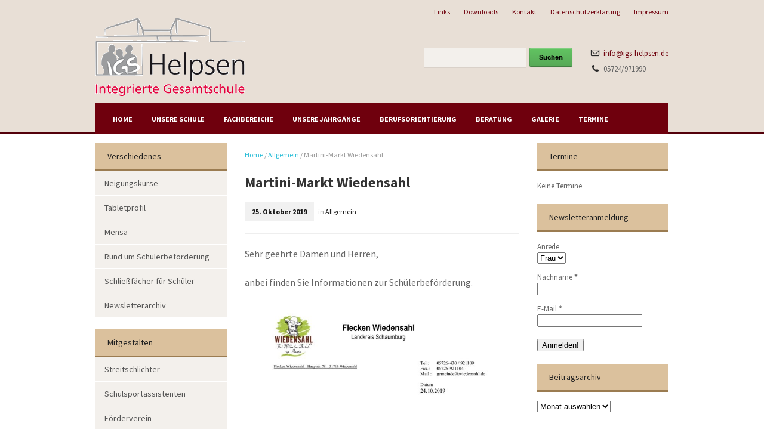

--- FILE ---
content_type: text/html; charset=UTF-8
request_url: https://igs-helpsen.de/allgemein/8315-martini-markt-wiedensahl
body_size: 18974
content:
<!DOCTYPE html>
<!--[if IE 7 | IE 8]>
<html class="ie" lang="de">
<![endif]-->
<!--[if !(IE 7) | !(IE 8)  ]><!-->
<html lang="de">
<!--<![endif]-->
<head>
	<meta charset="UTF-8" />
	<meta http-equiv="X-UA-Compatible" content="IE=edge,chrome=1" />
	<meta name="viewport" content="width=device-width, initial-scale=1.0" />
	<title>Martini-Markt Wiedensahl | IGS Helpsen</title>
		
	<link rel="stylesheet" type="text/css" href="https://igs-helpsen.de/wp-content/themes/blackboard/style.css" media="screen" />
	<link rel="stylesheet" type="text/css" href="https://igs-helpsen.de/wp-content/themes/blackboard/custom.css" />
	<link rel="profile" href="http://gmpg.org/xfn/11" />
	<link rel="pingback" href="" />
	<!--[if lt IE 9]>
	<script src="https://igs-helpsen.de/wp-content/themes/blackboard/js/html5.js" type="text/javascript"></script>
	<![endif]-->
	
	<meta name='robots' content='max-image-preview:large' />
	<style>img:is([sizes="auto" i], [sizes^="auto," i]) { contain-intrinsic-size: 3000px 1500px }</style>
	
<link rel="alternate" type="application/rss+xml" title="IGS Helpsen &raquo; Feed" href="https://igs-helpsen.de/feed" />
<link rel="alternate" type="application/rss+xml" title="IGS Helpsen &raquo; Kommentar-Feed" href="https://igs-helpsen.de/comments/feed" />
<link rel="alternate" type="application/rss+xml" title="IGS Helpsen &raquo; Martini-Markt Wiedensahl-Kommentar-Feed" href="https://igs-helpsen.de/allgemein/8315-martini-markt-wiedensahl/feed" />
<script type="text/javascript">
/* <![CDATA[ */
window._wpemojiSettings = {"baseUrl":"https:\/\/s.w.org\/images\/core\/emoji\/15.0.3\/72x72\/","ext":".png","svgUrl":"https:\/\/s.w.org\/images\/core\/emoji\/15.0.3\/svg\/","svgExt":".svg","source":{"concatemoji":"https:\/\/igs-helpsen.de\/wp-includes\/js\/wp-emoji-release.min.js?ver=6.7.4"}};
/*! This file is auto-generated */
!function(i,n){var o,s,e;function c(e){try{var t={supportTests:e,timestamp:(new Date).valueOf()};sessionStorage.setItem(o,JSON.stringify(t))}catch(e){}}function p(e,t,n){e.clearRect(0,0,e.canvas.width,e.canvas.height),e.fillText(t,0,0);var t=new Uint32Array(e.getImageData(0,0,e.canvas.width,e.canvas.height).data),r=(e.clearRect(0,0,e.canvas.width,e.canvas.height),e.fillText(n,0,0),new Uint32Array(e.getImageData(0,0,e.canvas.width,e.canvas.height).data));return t.every(function(e,t){return e===r[t]})}function u(e,t,n){switch(t){case"flag":return n(e,"\ud83c\udff3\ufe0f\u200d\u26a7\ufe0f","\ud83c\udff3\ufe0f\u200b\u26a7\ufe0f")?!1:!n(e,"\ud83c\uddfa\ud83c\uddf3","\ud83c\uddfa\u200b\ud83c\uddf3")&&!n(e,"\ud83c\udff4\udb40\udc67\udb40\udc62\udb40\udc65\udb40\udc6e\udb40\udc67\udb40\udc7f","\ud83c\udff4\u200b\udb40\udc67\u200b\udb40\udc62\u200b\udb40\udc65\u200b\udb40\udc6e\u200b\udb40\udc67\u200b\udb40\udc7f");case"emoji":return!n(e,"\ud83d\udc26\u200d\u2b1b","\ud83d\udc26\u200b\u2b1b")}return!1}function f(e,t,n){var r="undefined"!=typeof WorkerGlobalScope&&self instanceof WorkerGlobalScope?new OffscreenCanvas(300,150):i.createElement("canvas"),a=r.getContext("2d",{willReadFrequently:!0}),o=(a.textBaseline="top",a.font="600 32px Arial",{});return e.forEach(function(e){o[e]=t(a,e,n)}),o}function t(e){var t=i.createElement("script");t.src=e,t.defer=!0,i.head.appendChild(t)}"undefined"!=typeof Promise&&(o="wpEmojiSettingsSupports",s=["flag","emoji"],n.supports={everything:!0,everythingExceptFlag:!0},e=new Promise(function(e){i.addEventListener("DOMContentLoaded",e,{once:!0})}),new Promise(function(t){var n=function(){try{var e=JSON.parse(sessionStorage.getItem(o));if("object"==typeof e&&"number"==typeof e.timestamp&&(new Date).valueOf()<e.timestamp+604800&&"object"==typeof e.supportTests)return e.supportTests}catch(e){}return null}();if(!n){if("undefined"!=typeof Worker&&"undefined"!=typeof OffscreenCanvas&&"undefined"!=typeof URL&&URL.createObjectURL&&"undefined"!=typeof Blob)try{var e="postMessage("+f.toString()+"("+[JSON.stringify(s),u.toString(),p.toString()].join(",")+"));",r=new Blob([e],{type:"text/javascript"}),a=new Worker(URL.createObjectURL(r),{name:"wpTestEmojiSupports"});return void(a.onmessage=function(e){c(n=e.data),a.terminate(),t(n)})}catch(e){}c(n=f(s,u,p))}t(n)}).then(function(e){for(var t in e)n.supports[t]=e[t],n.supports.everything=n.supports.everything&&n.supports[t],"flag"!==t&&(n.supports.everythingExceptFlag=n.supports.everythingExceptFlag&&n.supports[t]);n.supports.everythingExceptFlag=n.supports.everythingExceptFlag&&!n.supports.flag,n.DOMReady=!1,n.readyCallback=function(){n.DOMReady=!0}}).then(function(){return e}).then(function(){var e;n.supports.everything||(n.readyCallback(),(e=n.source||{}).concatemoji?t(e.concatemoji):e.wpemoji&&e.twemoji&&(t(e.twemoji),t(e.wpemoji)))}))}((window,document),window._wpemojiSettings);
/* ]]> */
</script>
<link rel='stylesheet' id='validate-engine-css-css' href='https://igs-helpsen.de/wp-content/plugins/wysija-newsletters/css/validationEngine.jquery.css?ver=2.21' type='text/css' media='all' />
<link rel='stylesheet' id='eo-leaflet.js-css' href='https://igs-helpsen.de/wp-content/plugins/event-organiser/lib/leaflet/leaflet.min.css?ver=1.4.0' type='text/css' media='all' />
<style id='eo-leaflet.js-inline-css' type='text/css'>
.leaflet-popup-close-button{box-shadow:none!important;}
</style>
<style id='wp-emoji-styles-inline-css' type='text/css'>

	img.wp-smiley, img.emoji {
		display: inline !important;
		border: none !important;
		box-shadow: none !important;
		height: 1em !important;
		width: 1em !important;
		margin: 0 0.07em !important;
		vertical-align: -0.1em !important;
		background: none !important;
		padding: 0 !important;
	}
</style>
<link rel='stylesheet' id='wp-block-library-css' href='https://igs-helpsen.de/wp-includes/css/dist/block-library/style.min.css?ver=6.7.4' type='text/css' media='all' />
<style id='classic-theme-styles-inline-css' type='text/css'>
/*! This file is auto-generated */
.wp-block-button__link{color:#fff;background-color:#32373c;border-radius:9999px;box-shadow:none;text-decoration:none;padding:calc(.667em + 2px) calc(1.333em + 2px);font-size:1.125em}.wp-block-file__button{background:#32373c;color:#fff;text-decoration:none}
</style>
<style id='global-styles-inline-css' type='text/css'>
:root{--wp--preset--aspect-ratio--square: 1;--wp--preset--aspect-ratio--4-3: 4/3;--wp--preset--aspect-ratio--3-4: 3/4;--wp--preset--aspect-ratio--3-2: 3/2;--wp--preset--aspect-ratio--2-3: 2/3;--wp--preset--aspect-ratio--16-9: 16/9;--wp--preset--aspect-ratio--9-16: 9/16;--wp--preset--color--black: #000000;--wp--preset--color--cyan-bluish-gray: #abb8c3;--wp--preset--color--white: #ffffff;--wp--preset--color--pale-pink: #f78da7;--wp--preset--color--vivid-red: #cf2e2e;--wp--preset--color--luminous-vivid-orange: #ff6900;--wp--preset--color--luminous-vivid-amber: #fcb900;--wp--preset--color--light-green-cyan: #7bdcb5;--wp--preset--color--vivid-green-cyan: #00d084;--wp--preset--color--pale-cyan-blue: #8ed1fc;--wp--preset--color--vivid-cyan-blue: #0693e3;--wp--preset--color--vivid-purple: #9b51e0;--wp--preset--gradient--vivid-cyan-blue-to-vivid-purple: linear-gradient(135deg,rgba(6,147,227,1) 0%,rgb(155,81,224) 100%);--wp--preset--gradient--light-green-cyan-to-vivid-green-cyan: linear-gradient(135deg,rgb(122,220,180) 0%,rgb(0,208,130) 100%);--wp--preset--gradient--luminous-vivid-amber-to-luminous-vivid-orange: linear-gradient(135deg,rgba(252,185,0,1) 0%,rgba(255,105,0,1) 100%);--wp--preset--gradient--luminous-vivid-orange-to-vivid-red: linear-gradient(135deg,rgba(255,105,0,1) 0%,rgb(207,46,46) 100%);--wp--preset--gradient--very-light-gray-to-cyan-bluish-gray: linear-gradient(135deg,rgb(238,238,238) 0%,rgb(169,184,195) 100%);--wp--preset--gradient--cool-to-warm-spectrum: linear-gradient(135deg,rgb(74,234,220) 0%,rgb(151,120,209) 20%,rgb(207,42,186) 40%,rgb(238,44,130) 60%,rgb(251,105,98) 80%,rgb(254,248,76) 100%);--wp--preset--gradient--blush-light-purple: linear-gradient(135deg,rgb(255,206,236) 0%,rgb(152,150,240) 100%);--wp--preset--gradient--blush-bordeaux: linear-gradient(135deg,rgb(254,205,165) 0%,rgb(254,45,45) 50%,rgb(107,0,62) 100%);--wp--preset--gradient--luminous-dusk: linear-gradient(135deg,rgb(255,203,112) 0%,rgb(199,81,192) 50%,rgb(65,88,208) 100%);--wp--preset--gradient--pale-ocean: linear-gradient(135deg,rgb(255,245,203) 0%,rgb(182,227,212) 50%,rgb(51,167,181) 100%);--wp--preset--gradient--electric-grass: linear-gradient(135deg,rgb(202,248,128) 0%,rgb(113,206,126) 100%);--wp--preset--gradient--midnight: linear-gradient(135deg,rgb(2,3,129) 0%,rgb(40,116,252) 100%);--wp--preset--font-size--small: 13px;--wp--preset--font-size--medium: 20px;--wp--preset--font-size--large: 36px;--wp--preset--font-size--x-large: 42px;--wp--preset--spacing--20: 0.44rem;--wp--preset--spacing--30: 0.67rem;--wp--preset--spacing--40: 1rem;--wp--preset--spacing--50: 1.5rem;--wp--preset--spacing--60: 2.25rem;--wp--preset--spacing--70: 3.38rem;--wp--preset--spacing--80: 5.06rem;--wp--preset--shadow--natural: 6px 6px 9px rgba(0, 0, 0, 0.2);--wp--preset--shadow--deep: 12px 12px 50px rgba(0, 0, 0, 0.4);--wp--preset--shadow--sharp: 6px 6px 0px rgba(0, 0, 0, 0.2);--wp--preset--shadow--outlined: 6px 6px 0px -3px rgba(255, 255, 255, 1), 6px 6px rgba(0, 0, 0, 1);--wp--preset--shadow--crisp: 6px 6px 0px rgba(0, 0, 0, 1);}:where(.is-layout-flex){gap: 0.5em;}:where(.is-layout-grid){gap: 0.5em;}body .is-layout-flex{display: flex;}.is-layout-flex{flex-wrap: wrap;align-items: center;}.is-layout-flex > :is(*, div){margin: 0;}body .is-layout-grid{display: grid;}.is-layout-grid > :is(*, div){margin: 0;}:where(.wp-block-columns.is-layout-flex){gap: 2em;}:where(.wp-block-columns.is-layout-grid){gap: 2em;}:where(.wp-block-post-template.is-layout-flex){gap: 1.25em;}:where(.wp-block-post-template.is-layout-grid){gap: 1.25em;}.has-black-color{color: var(--wp--preset--color--black) !important;}.has-cyan-bluish-gray-color{color: var(--wp--preset--color--cyan-bluish-gray) !important;}.has-white-color{color: var(--wp--preset--color--white) !important;}.has-pale-pink-color{color: var(--wp--preset--color--pale-pink) !important;}.has-vivid-red-color{color: var(--wp--preset--color--vivid-red) !important;}.has-luminous-vivid-orange-color{color: var(--wp--preset--color--luminous-vivid-orange) !important;}.has-luminous-vivid-amber-color{color: var(--wp--preset--color--luminous-vivid-amber) !important;}.has-light-green-cyan-color{color: var(--wp--preset--color--light-green-cyan) !important;}.has-vivid-green-cyan-color{color: var(--wp--preset--color--vivid-green-cyan) !important;}.has-pale-cyan-blue-color{color: var(--wp--preset--color--pale-cyan-blue) !important;}.has-vivid-cyan-blue-color{color: var(--wp--preset--color--vivid-cyan-blue) !important;}.has-vivid-purple-color{color: var(--wp--preset--color--vivid-purple) !important;}.has-black-background-color{background-color: var(--wp--preset--color--black) !important;}.has-cyan-bluish-gray-background-color{background-color: var(--wp--preset--color--cyan-bluish-gray) !important;}.has-white-background-color{background-color: var(--wp--preset--color--white) !important;}.has-pale-pink-background-color{background-color: var(--wp--preset--color--pale-pink) !important;}.has-vivid-red-background-color{background-color: var(--wp--preset--color--vivid-red) !important;}.has-luminous-vivid-orange-background-color{background-color: var(--wp--preset--color--luminous-vivid-orange) !important;}.has-luminous-vivid-amber-background-color{background-color: var(--wp--preset--color--luminous-vivid-amber) !important;}.has-light-green-cyan-background-color{background-color: var(--wp--preset--color--light-green-cyan) !important;}.has-vivid-green-cyan-background-color{background-color: var(--wp--preset--color--vivid-green-cyan) !important;}.has-pale-cyan-blue-background-color{background-color: var(--wp--preset--color--pale-cyan-blue) !important;}.has-vivid-cyan-blue-background-color{background-color: var(--wp--preset--color--vivid-cyan-blue) !important;}.has-vivid-purple-background-color{background-color: var(--wp--preset--color--vivid-purple) !important;}.has-black-border-color{border-color: var(--wp--preset--color--black) !important;}.has-cyan-bluish-gray-border-color{border-color: var(--wp--preset--color--cyan-bluish-gray) !important;}.has-white-border-color{border-color: var(--wp--preset--color--white) !important;}.has-pale-pink-border-color{border-color: var(--wp--preset--color--pale-pink) !important;}.has-vivid-red-border-color{border-color: var(--wp--preset--color--vivid-red) !important;}.has-luminous-vivid-orange-border-color{border-color: var(--wp--preset--color--luminous-vivid-orange) !important;}.has-luminous-vivid-amber-border-color{border-color: var(--wp--preset--color--luminous-vivid-amber) !important;}.has-light-green-cyan-border-color{border-color: var(--wp--preset--color--light-green-cyan) !important;}.has-vivid-green-cyan-border-color{border-color: var(--wp--preset--color--vivid-green-cyan) !important;}.has-pale-cyan-blue-border-color{border-color: var(--wp--preset--color--pale-cyan-blue) !important;}.has-vivid-cyan-blue-border-color{border-color: var(--wp--preset--color--vivid-cyan-blue) !important;}.has-vivid-purple-border-color{border-color: var(--wp--preset--color--vivid-purple) !important;}.has-vivid-cyan-blue-to-vivid-purple-gradient-background{background: var(--wp--preset--gradient--vivid-cyan-blue-to-vivid-purple) !important;}.has-light-green-cyan-to-vivid-green-cyan-gradient-background{background: var(--wp--preset--gradient--light-green-cyan-to-vivid-green-cyan) !important;}.has-luminous-vivid-amber-to-luminous-vivid-orange-gradient-background{background: var(--wp--preset--gradient--luminous-vivid-amber-to-luminous-vivid-orange) !important;}.has-luminous-vivid-orange-to-vivid-red-gradient-background{background: var(--wp--preset--gradient--luminous-vivid-orange-to-vivid-red) !important;}.has-very-light-gray-to-cyan-bluish-gray-gradient-background{background: var(--wp--preset--gradient--very-light-gray-to-cyan-bluish-gray) !important;}.has-cool-to-warm-spectrum-gradient-background{background: var(--wp--preset--gradient--cool-to-warm-spectrum) !important;}.has-blush-light-purple-gradient-background{background: var(--wp--preset--gradient--blush-light-purple) !important;}.has-blush-bordeaux-gradient-background{background: var(--wp--preset--gradient--blush-bordeaux) !important;}.has-luminous-dusk-gradient-background{background: var(--wp--preset--gradient--luminous-dusk) !important;}.has-pale-ocean-gradient-background{background: var(--wp--preset--gradient--pale-ocean) !important;}.has-electric-grass-gradient-background{background: var(--wp--preset--gradient--electric-grass) !important;}.has-midnight-gradient-background{background: var(--wp--preset--gradient--midnight) !important;}.has-small-font-size{font-size: var(--wp--preset--font-size--small) !important;}.has-medium-font-size{font-size: var(--wp--preset--font-size--medium) !important;}.has-large-font-size{font-size: var(--wp--preset--font-size--large) !important;}.has-x-large-font-size{font-size: var(--wp--preset--font-size--x-large) !important;}
:where(.wp-block-post-template.is-layout-flex){gap: 1.25em;}:where(.wp-block-post-template.is-layout-grid){gap: 1.25em;}
:where(.wp-block-columns.is-layout-flex){gap: 2em;}:where(.wp-block-columns.is-layout-grid){gap: 2em;}
:root :where(.wp-block-pullquote){font-size: 1.5em;line-height: 1.6;}
</style>
<link rel='stylesheet' id='contact-form-7-css' href='https://igs-helpsen.de/wp-content/plugins/contact-form-7/includes/css/styles.css?ver=6.1.4' type='text/css' media='all' />
<link rel='stylesheet' id='thickbox.css-css' href='https://igs-helpsen.de/wp-includes/js/thickbox/thickbox.css' type='text/css' media='all' />
<link rel='stylesheet' id='academia-webfont-source-sans-pro-css' href='//igs-helpsen.de/wp-content/uploads/omgf/academia-webfont-source-sans-pro/academia-webfont-source-sans-pro.css?ver=1670447899' type='text/css' media='all' />
<link rel='stylesheet' id='borlabs-cookie-css' href='https://igs-helpsen.de/wp-content/cache/borlabs-cookie/borlabs-cookie_1_de.css?ver=2.3.5-18' type='text/css' media='all' />
<script type="text/javascript" src="https://igs-helpsen.de/wp-includes/js/jquery/jquery.min.js?ver=3.7.1" id="jquery-core-js"></script>
<script type="text/javascript" src="https://igs-helpsen.de/wp-includes/js/jquery/jquery-migrate.min.js?ver=3.4.1" id="jquery-migrate-js"></script>
<script type="text/javascript" src="https://igs-helpsen.de/wp-content/plugins/wp-hide-post/public/js/wp-hide-post-public.js?ver=2.0.10" id="wp-hide-post-js"></script>
<script type="text/javascript" src="https://igs-helpsen.de/wp-content/themes/blackboard/js/superfish.js" id="superfish-js"></script>
<script type="text/javascript" src="https://igs-helpsen.de/wp-content/themes/blackboard/js/selectnav.min.js" id="selectnav-js"></script>
<script type="text/javascript" src="https://igs-helpsen.de/wp-content/themes/blackboard/js/jquery.flexslider-min.js" id="flexslider-js"></script>
<script type="text/javascript" src="https://igs-helpsen.de/wp-content/themes/blackboard/js/scripts.js" id="scripts-js"></script>
<script type="text/javascript" id="borlabs-cookie-prioritize-js-extra">
/* <![CDATA[ */
var borlabsCookiePrioritized = {"domain":"igs-helpsen.de","path":"\/","version":"1","bots":"1","optInJS":{"statistics":{"matomo":"[base64]"}}};
/* ]]> */
</script>
<script type="text/javascript" src="https://igs-helpsen.de/wp-content/plugins/borlabs-cookie/assets/javascript/borlabs-cookie-prioritize.min.js?ver=2.3.5" id="borlabs-cookie-prioritize-js"></script>
<link rel="https://api.w.org/" href="https://igs-helpsen.de/wp-json/" /><link rel="alternate" title="JSON" type="application/json" href="https://igs-helpsen.de/wp-json/wp/v2/posts/8315" /><link rel="EditURI" type="application/rsd+xml" title="RSD" href="https://igs-helpsen.de/xmlrpc.php?rsd" />
<meta name="generator" content="WordPress 6.7.4" />
<link rel="canonical" href="https://igs-helpsen.de/allgemein/8315-martini-markt-wiedensahl" />
<link rel='shortlink' href='https://igs-helpsen.de/?p=8315' />
<link rel="alternate" title="oEmbed (JSON)" type="application/json+oembed" href="https://igs-helpsen.de/wp-json/oembed/1.0/embed?url=https%3A%2F%2Figs-helpsen.de%2Fallgemein%2F8315-martini-markt-wiedensahl" />
<link rel="alternate" title="oEmbed (XML)" type="text/xml+oembed" href="https://igs-helpsen.de/wp-json/oembed/1.0/embed?url=https%3A%2F%2Figs-helpsen.de%2Fallgemein%2F8315-martini-markt-wiedensahl&#038;format=xml" />
<style type="text/css"></style>
	
	
</head>

<body class="post-template-default single single-post postid-8315 single-format-standard">

<div id="fb-root"></div>
<script>(function(d, s, id) {
  var js, fjs = d.getElementsByTagName(s)[0];
  if (d.getElementById(id)) return;
  js = d.createElement(s); js.id = id;
  js.src = "//connect.facebook.net/en_US/all.js#xfbml=1&appId=";
  fjs.parentNode.insertBefore(js, fjs);
}(document, 'script', 'facebook-jssdk'));</script>

<div id="container">

	<header role="banner">
	
				<div id="pre-header">
		
			<div class="wrapper">
			
				<nav role="navigation">
				<ul id="menu-secondary-menu" class="secondary-menu"><li id="menu-item-2076" class="menu-item menu-item-type-post_type menu-item-object-page menu-item-2076"><a href="https://igs-helpsen.de/links_neu-2">Links</a></li>
<li id="menu-item-98" class="menu-item menu-item-type-post_type menu-item-object-page menu-item-98"><a href="https://igs-helpsen.de/downloads">Downloads</a></li>
<li id="menu-item-99" class="menu-item menu-item-type-post_type menu-item-object-page menu-item-99"><a href="https://igs-helpsen.de/kontakt">Kontakt</a></li>
<li id="menu-item-8233" class="menu-item menu-item-type-post_type menu-item-object-page menu-item-privacy-policy menu-item-8233"><a rel="privacy-policy" href="https://igs-helpsen.de/datenschutz">Datenschutzerklärung</a></li>
<li id="menu-item-101" class="menu-item menu-item-type-post_type menu-item-object-page menu-item-101"><a href="https://igs-helpsen.de/impressum">Impressum</a></li>
</ul>				</nav>

				<div class="cleaner">&nbsp;</div>
			
			</div><!-- .wrapper -->
		
		</div><!-- #pre-header -->
				
		<div class="wrapper wrapper-header">
		
			<div id="logo" itemscope itemtype="http://schema.org/Organization">
				<meta itemprop="name" content="IGS Helpsen" />
								<a itemprop="url" href="https://igs-helpsen.de" title="In unserem Haus des Lernens beginnt die Zukunft"><img itemprop="logo" src="https://igs-helpsen.de/wp-content/uploads/2014/09/logo3.png" alt="IGS Helpsen" class="logo-img" /></a>
			</div><!-- end #logo -->
			
						
			<div class="header-widgets">
			
				<div class="widget widget_academia_widget_contacts" id="academia_widget_contacts-2"><p class="title-s title-widget">E-Mail: info(at)igs-helpsen.de</p>
		<ul class="academia-contacts">
			<li class="academia-contact"><img src="https://igs-helpsen.de/wp-content/themes/blackboard/images/x.gif" width="16" height="18" alt="" class="academia-sprite-contact academia-contact-email" /><span class="academia-contact-value"><a href="mailto:info@igs-helpsen.de">info@igs-helpsen.de</a></span></li><!-- .academia-contact --><li class="academia-contact"><img src="https://igs-helpsen.de/wp-content/themes/blackboard/images/x.gif" width="16" height="18" alt="" class="academia-sprite-contact academia-contact-phone" /><span class="academia-contact-value">05724/971990</span></li><!-- .academia-contact -->		</ul><!-- .academia-contacts -->

		<div class="cleaner">&nbsp;</div></div><div class="widget widget_search" id="search-5"><p class="title-s title-widget">Suche</p><form role="search" method="get" id="searchform" class="searchform" action="https://igs-helpsen.de/">
				<div>
					<label class="screen-reader-text" for="s">Suche nach:</label>
					<input type="text" value="" name="s" id="s" />
					<input type="submit" id="searchsubmit" value="Suchen" />
				</div>
			</form><div class="cleaner">&nbsp;</div></div>			
				<div class="cleaner">&nbsp;</div>
			
			</div><!-- .header-widgets -->
			
						
			<div class="cleaner">&nbsp;</div>
			
			<nav id="site-navigation" role="navigation">
				
			<ul id="menu-main-menu" class="dropdown"><li id="menu-item-70" class="menu-item menu-item-type-custom menu-item-object-custom menu-item-home menu-item-70"><a href="https://igs-helpsen.de">Home</a></li>
<li id="menu-item-76" class="menu-item menu-item-type-post_type menu-item-object-page menu-item-has-children menu-item-76"><a href="https://igs-helpsen.de/unsere-schule">Unsere Schule</a>
<ul class="sub-menu">
	<li id="menu-item-2882" class="menu-item menu-item-type-taxonomy menu-item-object-staff-dept menu-item-2882"><a href="https://igs-helpsen.de/staff-dept/schulleitung">Schulleitung</a></li>
	<li id="menu-item-60" class="menu-item menu-item-type-post_type menu-item-object-page menu-item-60"><a href="https://igs-helpsen.de/organisation">Organisation</a></li>
	<li id="menu-item-10231" class="menu-item menu-item-type-taxonomy menu-item-object-staff-dept menu-item-10231"><a href="https://igs-helpsen.de/staff-dept/kollegium">Kollegium</a></li>
	<li id="menu-item-77" class="menu-item menu-item-type-post_type menu-item-object-page menu-item-77"><a href="https://igs-helpsen.de/unser-schulprogramm">Unser Schulprogramm</a></li>
	<li id="menu-item-8555" class="menu-item menu-item-type-taxonomy menu-item-object-category menu-item-8555"><a href="https://igs-helpsen.de/kategorie/schuelervertretung">Schülervertretung</a></li>
	<li id="menu-item-2382" class="menu-item menu-item-type-post_type menu-item-object-page menu-item-2382"><a href="https://igs-helpsen.de/vertretungsplan">Vertretungsplan</a></li>
	<li id="menu-item-2263" class="menu-item menu-item-type-taxonomy menu-item-object-category menu-item-2263"><a href="https://igs-helpsen.de/kategorie/presse">Pressespiegel</a></li>
	<li id="menu-item-4958" class="menu-item menu-item-type-post_type menu-item-object-page menu-item-4958"><a href="https://igs-helpsen.de/weekly-intern">Weekly-intern-</a></li>
</ul>
</li>
<li id="menu-item-80" class="menu-item menu-item-type-post_type menu-item-object-page menu-item-has-children menu-item-80"><a href="https://igs-helpsen.de/fachbereiche-2">Fachbereiche</a>
<ul class="sub-menu">
	<li id="menu-item-7822" class="menu-item menu-item-type-taxonomy menu-item-object-category menu-item-7822"><a href="https://igs-helpsen.de/kategorie/ganztag">Ganztag</a></li>
	<li id="menu-item-85" class="menu-item menu-item-type-post_type menu-item-object-page menu-item-85"><a href="https://igs-helpsen.de/mathematiknaturwissenschaften">Mathematik und Naturwissenschaften</a></li>
	<li id="menu-item-59" class="menu-item menu-item-type-post_type menu-item-object-page menu-item-59"><a href="https://igs-helpsen.de/fachbereiche-2/sprachen">Sprachen</a></li>
	<li id="menu-item-82" class="menu-item menu-item-type-post_type menu-item-object-page menu-item-82"><a href="https://igs-helpsen.de/fachbereiche-2/gesellschaftslehre-ganztag-und-neue-medien">Gesellschaftslehre, Ganztag und Neue Medien</a></li>
	<li id="menu-item-81" class="menu-item menu-item-type-post_type menu-item-object-page menu-item-81"><a href="https://igs-helpsen.de/fachbereiche-2/arbeit-wirtschaft-technik">Arbeit-Wirtschaft-Technik</a></li>
	<li id="menu-item-69" class="menu-item menu-item-type-post_type menu-item-object-page menu-item-69"><a href="https://igs-helpsen.de/fachbereiche-2/inklusion-und-mobiles-lernen">Inklusion und Mobiles Lernen</a></li>
	<li id="menu-item-6176" class="menu-item menu-item-type-taxonomy menu-item-object-category menu-item-6176"><a href="https://igs-helpsen.de/kategorie/religion-werte-und-normen">Religion / Werte und Normen</a></li>
	<li id="menu-item-6164" class="menu-item menu-item-type-taxonomy menu-item-object-category menu-item-6164"><a href="https://igs-helpsen.de/kategorie/musik">Musik</a></li>
	<li id="menu-item-6163" class="menu-item menu-item-type-taxonomy menu-item-object-category menu-item-6163"><a href="https://igs-helpsen.de/kategorie/kunst">Kunst</a></li>
	<li id="menu-item-6165" class="menu-item menu-item-type-taxonomy menu-item-object-category menu-item-6165"><a href="https://igs-helpsen.de/kategorie/sport">Sport</a></li>
</ul>
</li>
<li id="menu-item-75" class="menu-item menu-item-type-post_type menu-item-object-page menu-item-has-children menu-item-75"><a href="https://igs-helpsen.de/unsere-jahrgaenge">Unsere Jahrgänge</a>
<ul class="sub-menu">
	<li id="menu-item-4504" class="menu-item menu-item-type-taxonomy menu-item-object-category menu-item-4504"><a href="https://igs-helpsen.de/kategorie/jahrgang-sz">Jahrgang 5</a></li>
	<li id="menu-item-4505" class="menu-item menu-item-type-taxonomy menu-item-object-category menu-item-4505"><a href="https://igs-helpsen.de/kategorie/jahrgang-sl">Jahrgang 6</a></li>
	<li id="menu-item-4468" class="menu-item menu-item-type-taxonomy menu-item-object-category menu-item-4468"><a href="https://igs-helpsen.de/kategorie/jahrgang-fr">Jahrgang 7</a></li>
	<li id="menu-item-4506" class="menu-item menu-item-type-taxonomy menu-item-object-category menu-item-4506"><a href="https://igs-helpsen.de/kategorie/jahrgang-bu">Jahrgang 8</a></li>
	<li id="menu-item-4507" class="menu-item menu-item-type-taxonomy menu-item-object-category menu-item-4507"><a href="https://igs-helpsen.de/kategorie/jahrgang-st">Jahrgang 9</a></li>
	<li id="menu-item-4508" class="menu-item menu-item-type-taxonomy menu-item-object-category menu-item-4508"><a href="https://igs-helpsen.de/kategorie/jahrgang-pa">Jahrgang 10</a></li>
</ul>
</li>
<li id="menu-item-5876" class="menu-item menu-item-type-taxonomy menu-item-object-category menu-item-has-children menu-item-5876"><a href="https://igs-helpsen.de/kategorie/berufsorientierung">Berufsorientierung</a>
<ul class="sub-menu">
	<li id="menu-item-2927" class="menu-item menu-item-type-taxonomy menu-item-object-course-type menu-item-2927"><a href="https://igs-helpsen.de/course-type/berufsorientierungcourse">Module</a></li>
	<li id="menu-item-3981" class="menu-item menu-item-type-post_type menu-item-object-page menu-item-3981"><a href="https://igs-helpsen.de/berufsorientierung-2/berufseinstiegsbegleitung-fachwerk">Berufseinstiegsbegleitung Fachwerk</a></li>
</ul>
</li>
<li id="menu-item-1888" class="menu-item menu-item-type-post_type menu-item-object-page menu-item-has-children menu-item-1888"><a href="https://igs-helpsen.de/beratung">Beratung</a>
<ul class="sub-menu">
	<li id="menu-item-7319" class="menu-item menu-item-type-taxonomy menu-item-object-category menu-item-7319"><a href="https://igs-helpsen.de/kategorie/schulsozialarbeit">Schulsozialarbeit</a></li>
	<li id="menu-item-8607" class="menu-item menu-item-type-post_type menu-item-object-page menu-item-8607"><a href="https://igs-helpsen.de/inklusion">Inklusion</a></li>
	<li id="menu-item-1889" class="menu-item menu-item-type-post_type menu-item-object-page menu-item-1889"><a href="https://igs-helpsen.de/beratung/beratung-schueler">Beratung für Schüler</a></li>
	<li id="menu-item-1890" class="menu-item menu-item-type-post_type menu-item-object-page menu-item-1890"><a href="https://igs-helpsen.de/beratung/beratung-fuer-eltern">Beratung für Eltern</a></li>
</ul>
</li>
<li id="menu-item-64" class="menu-item menu-item-type-post_type menu-item-object-page menu-item-64"><a href="https://igs-helpsen.de/gallerie">Galerie</a></li>
<li id="menu-item-1885" class="menu-item menu-item-type-post_type menu-item-object-page menu-item-has-children menu-item-1885"><a href="https://igs-helpsen.de/termine">Termine</a>
<ul class="sub-menu">
	<li id="menu-item-55" class="menu-item menu-item-type-post_type menu-item-object-page menu-item-55"><a href="https://igs-helpsen.de/kalender">Kalender</a></li>
	<li id="menu-item-89" class="menu-item menu-item-type-post_type menu-item-object-page menu-item-89"><a href="https://igs-helpsen.de/events/events-zukuenftig">Veranstaltungen</a></li>
</ul>
</li>
</ul>			
				
			</nav>

		</div><!-- .wrapper .wrapper-header -->
	
		<div id="header-separator">&nbsp;</div><!-- #header-separator -->
	
	</header>

<div id="content">
	
	
	<div class="wrapper wrapper-content-main">
	
		<div class="academia-column academia-column-large academia-column-main">
		
			<div class="academia-column academia-column-double academia-column-inside">

				<div class="academia-column-wrapper">
				
					<div class="academia-breadcrumbs">
	<p class="crumbs"><a href="https://igs-helpsen.de">Home</a> <span class="separator"> / </span> <a href="https://igs-helpsen.de/kategorie/allgemein">Allgemein</a> <span class="separator"> / </span> <span class="current">Martini-Markt Wiedensahl</span></p>
</div><!-- end .academia-breadcrumbs -->

										
					<div class="post-meta-single">
						<h1 class="title title-l title-post-single">Martini-Markt Wiedensahl</h1>
						<p class="post-meta"><time datetime="2019-10-25" pubdate>25. Oktober 2019</time> in <span class="category"><a href="https://igs-helpsen.de/kategorie/allgemein" rel="category tag">Allgemein</a></span></p>
											</div><!-- end .post-meta -->
		
					<div class="divider">&nbsp;</div>
		
					<div class="post-single">
					
						
<p>Sehr geehrte Damen und Herren,</p>



<p>anbei finden Sie Informationen zur Schülerbeförderung.</p>



<figure class="wp-block-image"><img fetchpriority="high" decoding="async" width="724" height="1024" src="https://igs-helpsen.de/wp-content/uploads/2019/10/Bushaltest-724x1024.jpg" alt="" class="wp-image-8316" srcset="https://igs-helpsen.de/wp-content/uploads/2019/10/Bushaltest-724x1024.jpg 724w, https://igs-helpsen.de/wp-content/uploads/2019/10/Bushaltest-212x300.jpg 212w, https://igs-helpsen.de/wp-content/uploads/2019/10/Bushaltest-768x1086.jpg 768w, https://igs-helpsen.de/wp-content/uploads/2019/10/Bushaltest-600x849.jpg 600w, https://igs-helpsen.de/wp-content/uploads/2019/10/Bushaltest.jpg 1240w" sizes="(max-width: 724px) 100vw, 724px" /></figure>
						
						<div class="cleaner">&nbsp;</div>
						
												
					</div><!-- .post-single -->
										
		
							
					
				</div><!-- .academia-column-wrapper -->
			
			</div><!-- .academia-column .academia-column-double -->
			
			<div class="academia-column academia-column-narrow">
			
				<div class="widget EO_Event_List_Widget" id="eo_event_list_widget-2"><p class="title-s title-widget title-widget-gold">Termine</p>

	<ul id="" class="eo-events eo-events-widget" > 
		<li class="eo-no-events" > Keine Termine </li>
	</ul>

<div class="cleaner">&nbsp;</div></div><div class="widget widget_wysija" id="wysija-2"><p class="title-s title-widget title-widget-gold">Newsletteranmeldung</p><div class="widget_wysija_cont"><div id="msg-form-wysija-2" class="wysija-msg ajax"></div><form id="form-wysija-2" method="post" action="#wysija" class="widget_wysija">
<p class="wysija-paragraph">
	<label class="wysija-select-label">Anrede</label>
    <select class="wysija-select " name="wysija[field][cf_2]">
        
        
            <option value="Frau">Frau</option>
        
            <option value="Herr">Herr</option>
        
    </select>
</p>
<p class="wysija-paragraph">
    <label>Nachname <span class="wysija-required">*</span></label>
    
    	<input type="text" name="wysija[user][lastname]" class="wysija-input validate[required]" title="Nachname"  value="" />
    
    
    
    <span class="abs-req">
        <input type="text" name="wysija[user][abs][lastname]" class="wysija-input validated[abs][lastname]" value="" />
    </span>
    
</p>
<p class="wysija-paragraph">
    <label>E-Mail <span class="wysija-required">*</span></label>
    
    	<input type="text" name="wysija[user][email]" class="wysija-input validate[required,custom[email]]" title="E-Mail"  value="" />
    
    
    
    <span class="abs-req">
        <input type="text" name="wysija[user][abs][email]" class="wysija-input validated[abs][email]" value="" />
    </span>
    
</p>

<input class="wysija-submit wysija-submit-field" type="submit" value="Anmelden!" />

    <input type="hidden" name="form_id" value="2" />
    <input type="hidden" name="action" value="save" />
    <input type="hidden" name="controller" value="subscribers" />
    <input type="hidden" value="1" name="wysija-page" />

    
        <input type="hidden" name="wysija[user_list][list_ids]" value="3" />
    
 </form></div><div class="cleaner">&nbsp;</div></div><div class="widget widget_archive" id="archives-2"><p class="title-s title-widget title-widget-gold">Beitragsarchiv</p>		<label class="screen-reader-text" for="archives-dropdown-2">Beitragsarchiv</label>
		<select id="archives-dropdown-2" name="archive-dropdown">
			
			<option value="">Monat auswählen</option>
				<option value='https://igs-helpsen.de/date/2026/01'> Januar 2026 </option>
	<option value='https://igs-helpsen.de/date/2025/12'> Dezember 2025 </option>
	<option value='https://igs-helpsen.de/date/2025/11'> November 2025 </option>
	<option value='https://igs-helpsen.de/date/2025/10'> Oktober 2025 </option>
	<option value='https://igs-helpsen.de/date/2025/08'> August 2025 </option>
	<option value='https://igs-helpsen.de/date/2025/05'> Mai 2025 </option>
	<option value='https://igs-helpsen.de/date/2025/03'> März 2025 </option>
	<option value='https://igs-helpsen.de/date/2025/02'> Februar 2025 </option>
	<option value='https://igs-helpsen.de/date/2024/12'> Dezember 2024 </option>
	<option value='https://igs-helpsen.de/date/2024/11'> November 2024 </option>
	<option value='https://igs-helpsen.de/date/2024/10'> Oktober 2024 </option>
	<option value='https://igs-helpsen.de/date/2024/09'> September 2024 </option>
	<option value='https://igs-helpsen.de/date/2024/08'> August 2024 </option>
	<option value='https://igs-helpsen.de/date/2024/06'> Juni 2024 </option>
	<option value='https://igs-helpsen.de/date/2024/04'> April 2024 </option>
	<option value='https://igs-helpsen.de/date/2024/01'> Januar 2024 </option>
	<option value='https://igs-helpsen.de/date/2023/12'> Dezember 2023 </option>
	<option value='https://igs-helpsen.de/date/2023/11'> November 2023 </option>
	<option value='https://igs-helpsen.de/date/2023/09'> September 2023 </option>
	<option value='https://igs-helpsen.de/date/2023/07'> Juli 2023 </option>
	<option value='https://igs-helpsen.de/date/2023/04'> April 2023 </option>
	<option value='https://igs-helpsen.de/date/2023/03'> März 2023 </option>
	<option value='https://igs-helpsen.de/date/2023/02'> Februar 2023 </option>
	<option value='https://igs-helpsen.de/date/2022/12'> Dezember 2022 </option>
	<option value='https://igs-helpsen.de/date/2022/11'> November 2022 </option>
	<option value='https://igs-helpsen.de/date/2022/10'> Oktober 2022 </option>
	<option value='https://igs-helpsen.de/date/2022/09'> September 2022 </option>
	<option value='https://igs-helpsen.de/date/2022/07'> Juli 2022 </option>
	<option value='https://igs-helpsen.de/date/2022/03'> März 2022 </option>
	<option value='https://igs-helpsen.de/date/2022/02'> Februar 2022 </option>
	<option value='https://igs-helpsen.de/date/2021/12'> Dezember 2021 </option>
	<option value='https://igs-helpsen.de/date/2021/11'> November 2021 </option>
	<option value='https://igs-helpsen.de/date/2021/10'> Oktober 2021 </option>
	<option value='https://igs-helpsen.de/date/2021/09'> September 2021 </option>
	<option value='https://igs-helpsen.de/date/2021/08'> August 2021 </option>
	<option value='https://igs-helpsen.de/date/2021/07'> Juli 2021 </option>
	<option value='https://igs-helpsen.de/date/2021/05'> Mai 2021 </option>
	<option value='https://igs-helpsen.de/date/2021/04'> April 2021 </option>
	<option value='https://igs-helpsen.de/date/2021/03'> März 2021 </option>
	<option value='https://igs-helpsen.de/date/2021/02'> Februar 2021 </option>
	<option value='https://igs-helpsen.de/date/2021/01'> Januar 2021 </option>
	<option value='https://igs-helpsen.de/date/2020/12'> Dezember 2020 </option>
	<option value='https://igs-helpsen.de/date/2020/11'> November 2020 </option>
	<option value='https://igs-helpsen.de/date/2020/10'> Oktober 2020 </option>
	<option value='https://igs-helpsen.de/date/2020/09'> September 2020 </option>
	<option value='https://igs-helpsen.de/date/2020/08'> August 2020 </option>
	<option value='https://igs-helpsen.de/date/2020/04'> April 2020 </option>
	<option value='https://igs-helpsen.de/date/2020/03'> März 2020 </option>
	<option value='https://igs-helpsen.de/date/2020/02'> Februar 2020 </option>
	<option value='https://igs-helpsen.de/date/2020/01'> Januar 2020 </option>
	<option value='https://igs-helpsen.de/date/2019/11'> November 2019 </option>
	<option value='https://igs-helpsen.de/date/2019/10'> Oktober 2019 </option>
	<option value='https://igs-helpsen.de/date/2019/09'> September 2019 </option>
	<option value='https://igs-helpsen.de/date/2019/05'> Mai 2019 </option>
	<option value='https://igs-helpsen.de/date/2019/04'> April 2019 </option>
	<option value='https://igs-helpsen.de/date/2019/03'> März 2019 </option>
	<option value='https://igs-helpsen.de/date/2019/02'> Februar 2019 </option>
	<option value='https://igs-helpsen.de/date/2019/01'> Januar 2019 </option>
	<option value='https://igs-helpsen.de/date/2018/11'> November 2018 </option>
	<option value='https://igs-helpsen.de/date/2018/10'> Oktober 2018 </option>
	<option value='https://igs-helpsen.de/date/2018/08'> August 2018 </option>
	<option value='https://igs-helpsen.de/date/2018/06'> Juni 2018 </option>
	<option value='https://igs-helpsen.de/date/2018/04'> April 2018 </option>
	<option value='https://igs-helpsen.de/date/2018/03'> März 2018 </option>
	<option value='https://igs-helpsen.de/date/2018/02'> Februar 2018 </option>
	<option value='https://igs-helpsen.de/date/2018/01'> Januar 2018 </option>
	<option value='https://igs-helpsen.de/date/2017/11'> November 2017 </option>
	<option value='https://igs-helpsen.de/date/2017/10'> Oktober 2017 </option>
	<option value='https://igs-helpsen.de/date/2017/05'> Mai 2017 </option>
	<option value='https://igs-helpsen.de/date/2017/03'> März 2017 </option>
	<option value='https://igs-helpsen.de/date/2017/02'> Februar 2017 </option>
	<option value='https://igs-helpsen.de/date/2016/12'> Dezember 2016 </option>
	<option value='https://igs-helpsen.de/date/2016/11'> November 2016 </option>
	<option value='https://igs-helpsen.de/date/2016/10'> Oktober 2016 </option>
	<option value='https://igs-helpsen.de/date/2016/09'> September 2016 </option>
	<option value='https://igs-helpsen.de/date/2016/08'> August 2016 </option>
	<option value='https://igs-helpsen.de/date/2016/06'> Juni 2016 </option>
	<option value='https://igs-helpsen.de/date/2016/05'> Mai 2016 </option>
	<option value='https://igs-helpsen.de/date/2016/04'> April 2016 </option>
	<option value='https://igs-helpsen.de/date/2016/02'> Februar 2016 </option>
	<option value='https://igs-helpsen.de/date/2016/01'> Januar 2016 </option>
	<option value='https://igs-helpsen.de/date/2015/12'> Dezember 2015 </option>
	<option value='https://igs-helpsen.de/date/2015/11'> November 2015 </option>
	<option value='https://igs-helpsen.de/date/2015/10'> Oktober 2015 </option>
	<option value='https://igs-helpsen.de/date/2015/09'> September 2015 </option>
	<option value='https://igs-helpsen.de/date/2015/08'> August 2015 </option>
	<option value='https://igs-helpsen.de/date/2015/07'> Juli 2015 </option>
	<option value='https://igs-helpsen.de/date/2015/06'> Juni 2015 </option>
	<option value='https://igs-helpsen.de/date/2015/05'> Mai 2015 </option>
	<option value='https://igs-helpsen.de/date/2015/04'> April 2015 </option>
	<option value='https://igs-helpsen.de/date/2015/03'> März 2015 </option>
	<option value='https://igs-helpsen.de/date/2015/02'> Februar 2015 </option>
	<option value='https://igs-helpsen.de/date/2015/01'> Januar 2015 </option>
	<option value='https://igs-helpsen.de/date/2014/12'> Dezember 2014 </option>
	<option value='https://igs-helpsen.de/date/2014/11'> November 2014 </option>
	<option value='https://igs-helpsen.de/date/2014/10'> Oktober 2014 </option>
	<option value='https://igs-helpsen.de/date/2014/09'> September 2014 </option>

		</select>

			<script type="text/javascript">
/* <![CDATA[ */

(function() {
	var dropdown = document.getElementById( "archives-dropdown-2" );
	function onSelectChange() {
		if ( dropdown.options[ dropdown.selectedIndex ].value !== '' ) {
			document.location.href = this.options[ this.selectedIndex ].value;
		}
	}
	dropdown.onchange = onSelectChange;
})();

/* ]]> */
</script>
<div class="cleaner">&nbsp;</div></div>
			</div><!-- .academia-column .academia-column-narrow -->
			
			<div class="cleaner">&nbsp;</div>

		</div><!-- .academia-column .academia-column-large -->

		<div class="academia-column academia-column-narrow">
		
			<div class="academia-column-wrapper">
			
				
<div class="aside-wrapper">
	<div class="widget widget_nav_menu" id="academia-menu-widget-3"><p class="title-s title-widget title-widget-0">Verschiedenes</p><div class="menu-left-menue-container"><ul id="menu-left-menue" class="menu"><li id="menu-item-1771" class="menu-item menu-item-type-taxonomy menu-item-object-course-type menu-item-1771"><a href="https://igs-helpsen.de/course-type/neigungskurse">Neigungskurse</a></li>
<li id="menu-item-5364" class="menu-item menu-item-type-taxonomy menu-item-object-category menu-item-5364"><a href="https://igs-helpsen.de/kategorie/tabletprofil">Tabletprofil</a></li>
<li id="menu-item-138" class="menu-item menu-item-type-post_type menu-item-object-page menu-item-138"><a href="https://igs-helpsen.de/mensa">Mensa</a></li>
<li id="menu-item-1755" class="menu-item menu-item-type-post_type menu-item-object-page menu-item-1755"><a href="https://igs-helpsen.de/rund-um-schuelerbefoerderung">Rund um Schülerbeförderung</a></li>
<li id="menu-item-408" class="menu-item menu-item-type-post_type menu-item-object-page menu-item-408"><a href="https://igs-helpsen.de/schliessfaecher-fuer-schueler">Schließfächer für Schüler</a></li>
<li id="menu-item-4955" class="menu-item menu-item-type-post_type menu-item-object-page menu-item-4955"><a href="https://igs-helpsen.de/newsletterarchiv-2">Newsletterarchiv</a></li>
</ul></div><div class="cleaner">&nbsp;</div></div><div class="widget widget_nav_menu" id="academia-menu-widget-4"><p class="title-s title-widget title-widget-0">Mitgestalten</p><div class="menu-menue-rechts-container"><ul id="menu-menue-rechts" class="menu"><li id="menu-item-1750" class="menu-item menu-item-type-post_type menu-item-object-page menu-item-1750"><a href="https://igs-helpsen.de/streitschlichter">Streitschlichter</a></li>
<li id="menu-item-2282" class="menu-item menu-item-type-post_type menu-item-object-page menu-item-2282"><a href="https://igs-helpsen.de/schulsportassistenten">Schulsportassistenten</a></li>
<li id="menu-item-147" class="menu-item menu-item-type-post_type menu-item-object-page menu-item-147"><a href="https://igs-helpsen.de/foerderverein">Förderverein</a></li>
<li id="menu-item-146" class="menu-item menu-item-type-post_type menu-item-object-page menu-item-146"><a href="https://igs-helpsen.de/?page_id=144">gooding</a></li>
</ul></div><div class="cleaner">&nbsp;</div></div>	<div class="cleaner">&nbsp;</div>
</div><!-- .aside-wrapper -->

<div class="cleaner">&nbsp;</div>			
			</div><!-- .academia-column-wrapper -->

		</div><!-- .academia-column .academia-column-narrow -->
		
		<div class="cleaner">&nbsp;</div>
	
	</div><!-- .wrapper .wrapper-content-main -->

</div><!-- end #content -->

	<footer>
	
				
		<div id="footer-main">
		
			<div class="wrapper wrapper-footer-main">
			
				<div class="academia-column academia-column-narrow">
					
					<div class="academia-column-wrapper">
					
												
												<a itemprop="url" href="https://igs-helpsen.de"><img src="https://igs-helpsen.de/wp-content/uploads/2014/09/logo-klein.png" alt="IGS Helpsen" class="footer-logo" /></a>

						<div class="cleaner">&nbsp;</div>
						
												
						 						
						<div class="cleaner">&nbsp;</div>
					
					</div><!-- .academia-column-wrapper -->
				
				</div><!-- .academia-column .academia-column-narrow -->
				
				<div class="academia-column academia-column-double">
					
					<div class="academia-column-wrapper">
					
						<div class="widget widget_text" id="text-4">			<div class="textwidget"><a href="http://www.niqu-region-hannover.de/index.php?id=51"><img class="ngg-singlepic ngg-none alignnone" src="https://igs-helpsen.de/wp-content/gallery/footer/niqu.png" alt="http://www.google.de" width="96" height="91" /></a>            <a href="http://www.schule-ohne-rassismus.org/startseite/"><img class="ngg-singlepic ngg-none alignnone" src="https://igs-helpsen.de/wp-content/gallery/footer/SOR-SMC-300-dpi-verkleinert-Genius.jpg" alt="SOR-SMC 300 dpi verkleinert Genius" width="270" height="92" /></a></div>
		<div class="cleaner">&nbsp;</div></div>						
						<div class="cleaner">&nbsp;</div>
					
					</div><!-- .academia-column-wrapper -->
				
				</div><!-- .academia-column .academia-column-double -->
				
				<div class="academia-column academia-column-narrow academia-column-last">
					
					<div class="academia-column-wrapper">
					
						<div class="widget widget_nav_menu" id="academia-menu-widget-2"><p class="title-widget">Hier geht es weiter</p><div class="menu-footer-menue-container"><ul id="menu-footer-menue" class="menu"><li id="menu-item-130" class="menu-item menu-item-type-post_type menu-item-object-page menu-item-130"><a href="https://igs-helpsen.de/fachbereiche-2">Fachbereiche</a></li>
<li id="menu-item-132" class="menu-item menu-item-type-post_type menu-item-object-page menu-item-132"><a href="https://igs-helpsen.de/berufsorientierung-2">Berufsorientierung</a></li>
</ul></div><div class="cleaner">&nbsp;</div></div>
						<div class="cleaner">&nbsp;</div>
					
					</div><!-- .academia-column-wrapper -->
				
				</div><!-- .academia-column .academia-column-narrow -->
				
				<div class="cleaner">&nbsp;</div>
			
			</div><!-- .wrapper .wrapper-footer-main -->
		
		</div><!-- #footer-main -->
		
				
		<div id="footer-copy">
		
			<div class="wrapper wrapper-footer-copy">
				
												<p class="copy">Copyright &copy; 2026 IGS Helpsen. All Rights Reserved</p>
	
				<div class="cleaner">&nbsp;</div>
			
			</div><!-- .wrapper .wrapper-footer-copy -->
		
		</div><!-- #footer-copy -->

	</footer>
	
</div><!-- end #container -->

<!--googleoff: all--><div data-nosnippet><script id="BorlabsCookieBoxWrap" type="text/template"><div
    id="BorlabsCookieBox"
    class="BorlabsCookie"
    role="dialog"
    aria-labelledby="CookieBoxTextHeadline"
    aria-describedby="CookieBoxTextDescription"
    aria-modal="true"
>
    <div class="middle-center" style="display: none;">
        <div class="_brlbs-box-wrap _brlbs-box-plus-wrap">
            <div class="_brlbs-box _brlbs-box-plus">
                <div class="cookie-box">
                    <div class="container">
                        <div class="_brlbs-flex-center">
                                                            <img
                                    width="32"
                                    height="32"
                                    class="cookie-logo"
                                    src="https://igs-helpsen.de/wp-content/uploads/2014/09/logo-klein.png"
                                    srcset="https://igs-helpsen.de/wp-content/uploads/2014/09/logo-klein.png, https://igs-helpsen.de/wp-content/uploads/2014/09/logo-klein.png 2x"
                                    alt="Datenschutzeinstellungen"
                                    aria-hidden="true"
                                >
                                
                            <span role="heading" aria-level="3" class="_brlbs-h3" id="CookieBoxTextHeadline">Datenschutzeinstellungen</span>
                        </div>
                        <div class="row">
                            <div class="col-md-6 col-12">
                                <p id="CookieBoxTextDescription"><span class="_brlbs-paragraph _brlbs-text-description">Wir nutzen Cookies auf unserer Website. Einige von ihnen sind essenziell, während andere uns helfen, diese Website zu verbessern.</span> <span class="_brlbs-paragraph _brlbs-text-confirm-age">Wenn Sie unter 16 Jahre alt sind und Ihre Zustimmung zu freiwilligen Diensten geben möchten, müssen Sie Ihre Erziehungsberechtigten um Erlaubnis bitten.</span> <span class="_brlbs-paragraph _brlbs-text-technology">Wir verwenden Cookies und andere Technologien auf unserer Website. Einige von ihnen sind essenziell, während andere uns helfen, diese Website und Ihre Erfahrung zu verbessern.</span> <span class="_brlbs-paragraph _brlbs-text-personal-data">Personenbezogene Daten können verarbeitet werden (z. B. IP-Adressen), z. B. für personalisierte Anzeigen und Inhalte oder Anzeigen- und Inhaltsmessung.</span> <span class="_brlbs-paragraph _brlbs-text-more-information">Weitere Informationen über die Verwendung Ihrer Daten finden Sie in unserer  <a class="_brlbs-cursor" href="https://igs-helpsen.de/datenschutz">Datenschutzerklärung</a>.</span> <span class="_brlbs-paragraph _brlbs-text-revoke">Sie können Ihre Auswahl jederzeit unter <a class="_brlbs-cursor" href="#" data-cookie-individual>Einstellungen</a> widerrufen oder anpassen.</span></p>
                            </div>
                            <div class="col-md-6 col-12">

                                                                    <fieldset>
                                        <legend class="sr-only">Datenschutzeinstellungen</legend>
                                        <ul>
                                                                                                <li>
                                                        <label class="_brlbs-checkbox">
                                                            Essenziell                                                            <input
                                                                id="checkbox-essential"
                                                                tabindex="0"
                                                                type="checkbox"
                                                                name="cookieGroup[]"
                                                                value="essential"
                                                                 checked                                                                 disabled                                                                data-borlabs-cookie-checkbox
                                                            >
                                                            <span class="_brlbs-checkbox-indicator"></span>
                                                        </label>
                                                        <p class="_brlbs-service-group-description">Essenzielle Cookies ermöglichen grundlegende Funktionen und sind für die einwandfreie Funktion der Website erforderlich.</p>
                                                    </li>
                                                                                                        <li>
                                                        <label class="_brlbs-checkbox">
                                                            Statistiken                                                            <input
                                                                id="checkbox-statistics"
                                                                tabindex="0"
                                                                type="checkbox"
                                                                name="cookieGroup[]"
                                                                value="statistics"
                                                                 checked                                                                                                                                data-borlabs-cookie-checkbox
                                                            >
                                                            <span class="_brlbs-checkbox-indicator"></span>
                                                        </label>
                                                        <p class="_brlbs-service-group-description">Statistik Cookies erfassen Informationen anonym. Diese Informationen helfen uns zu verstehen, wie unsere Besucher unsere Website nutzen.</p>
                                                    </li>
                                                                                                        <li>
                                                        <label class="_brlbs-checkbox">
                                                            Externe Medien                                                            <input
                                                                id="checkbox-external-media"
                                                                tabindex="0"
                                                                type="checkbox"
                                                                name="cookieGroup[]"
                                                                value="external-media"
                                                                 checked                                                                                                                                data-borlabs-cookie-checkbox
                                                            >
                                                            <span class="_brlbs-checkbox-indicator"></span>
                                                        </label>
                                                        <p class="_brlbs-service-group-description">Inhalte von Videoplattformen und Social-Media-Plattformen werden standardmäßig blockiert. Wenn Cookies von externen Medien akzeptiert werden, bedarf der Zugriff auf diese Inhalte keiner manuellen Einwilligung mehr.</p>
                                                    </li>
                                                                                            </ul>
                                    </fieldset>

                                    

                            </div>
                        </div>

                        <div class="row  _brlbs-button-area">
                            <div class="col-md-6 col-12">
                                <p class="_brlbs-accept">
                                    <a
                                        href="#"
                                        tabindex="0"
                                        role="button"
                                        class="_brlbs-btn _brlbs-btn-accept-all _brlbs-cursor"
                                        data-cookie-accept-all
                                    >
                                        Alle akzeptieren                                    </a>
                                </p>
                            </div>
                            <div class="col-md-6 col-12">
                                <p class="_brlbs-accept">
                                    <a
                                        href="#"
                                        tabindex="0"
                                        role="button"
                                        id="CookieBoxSaveButton"
                                        class="_brlbs-btn _brlbs-cursor"
                                        data-cookie-accept
                                    >
                                        Speichern                                    </a>
                                </p>
                            </div>
                            <div class="col-12">
                                                                    <p class="_brlbs-refuse-btn">
                                        <a
                                            class="_brlbs-btn _brlbs-cursor"
                                            href="#"
                                            tabindex="0"
                                            role="button"
                                            data-cookie-refuse
                                        >
                                            Nur essenzielle akzeptieren                                        </a>
                                    </p>
                                    
                            </div>
                            <div class="col-12">
                                                                <p class="_brlbs-manage-btn">
                                        <a
                                            href="#"
                                            tabindex="0"
                                            role="button"
                                            class="_brlbs-cursor _brlbs-btn"
                                            data-cookie-individual
                                        >
                                            Individuelle Datenschutzeinstellungen                                        </a>
                                    </p>
                                                            </div>

                        </div>

                        <div class="_brlbs-legal row _brlbs-flex-center">
                            

                            <a href="#" class="_brlbs-cursor" tabindex="0" role="button" data-cookie-individual>
                                Cookie-Details                            </a>


                                                            <span class="_brlbs-separator"></span>
                                <a href="https://igs-helpsen.de/datenschutz" tabindex="0" role="button">
                                    Datenschutzerklärung                                </a>
                                
                                                            <span class="_brlbs-separator"></span>
                                <a href="https://igs-helpsen.de/impressum" tabindex="0" role="button">
                                    Impressum                                </a>
                                

                        </div>
                    </div>
                </div>

                <div
    class="cookie-preference"
    aria-hidden="true"
    role="dialog"
    aria-describedby="CookiePrefDescription"
    aria-modal="true"
>
    <div class="container not-visible">
        <div class="row no-gutters">
            <div class="col-12">
                <div class="row no-gutters align-items-top">
                    <div class="col-12">
                        <div class="_brlbs-flex-center">
                                                    <img
                                width="32"
                                height="32"
                                class="cookie-logo"
                                src="https://igs-helpsen.de/wp-content/uploads/2014/09/logo-klein.png"
                                srcset="https://igs-helpsen.de/wp-content/uploads/2014/09/logo-klein.png, https://igs-helpsen.de/wp-content/uploads/2014/09/logo-klein.png 2x"
                                alt="Datenschutzeinstellungen"
                            >
                                                    <span role="heading" aria-level="3" class="_brlbs-h3">Datenschutzeinstellungen</span>
                        </div>

                        <p id="CookiePrefDescription">
                            <span class="_brlbs-paragraph _brlbs-text-confirm-age">Wenn Sie unter 16 Jahre alt sind und Ihre Zustimmung zu freiwilligen Diensten geben möchten, müssen Sie Ihre Erziehungsberechtigten um Erlaubnis bitten.</span> <span class="_brlbs-paragraph _brlbs-text-technology">Wir verwenden Cookies und andere Technologien auf unserer Website. Einige von ihnen sind essenziell, während andere uns helfen, diese Website und Ihre Erfahrung zu verbessern.</span> <span class="_brlbs-paragraph _brlbs-text-personal-data">Personenbezogene Daten können verarbeitet werden (z. B. IP-Adressen), z. B. für personalisierte Anzeigen und Inhalte oder Anzeigen- und Inhaltsmessung.</span> <span class="_brlbs-paragraph _brlbs-text-more-information">Weitere Informationen über die Verwendung Ihrer Daten finden Sie in unserer  <a class="_brlbs-cursor" href="https://igs-helpsen.de/datenschutz">Datenschutzerklärung</a>.</span> <span class="_brlbs-paragraph _brlbs-text-description">Hier finden Sie eine Übersicht über alle verwendeten Cookies. Sie können Ihre Einwilligung zu ganzen Kategorien geben oder sich weitere Informationen anzeigen lassen und so nur bestimmte Cookies auswählen.</span>                        </p>

                        <div class="row no-gutters align-items-center">
                            <div class="col-12 col-sm-10">
                                <p class="_brlbs-accept">
                                                                            <a
                                            href="#"
                                            class="_brlbs-btn _brlbs-btn-accept-all _brlbs-cursor"
                                            tabindex="0"
                                            role="button"
                                            data-cookie-accept-all
                                        >
                                            Alle akzeptieren                                        </a>
                                        
                                    <a
                                        href="#"
                                        id="CookiePrefSave"
                                        tabindex="0"
                                        role="button"
                                        class="_brlbs-btn _brlbs-cursor"
                                        data-cookie-accept
                                    >
                                        Speichern                                    </a>

                                                                            <a
                                            href="#"
                                            class="_brlbs-btn _brlbs-refuse-btn _brlbs-cursor"
                                            tabindex="0"
                                            role="button"
                                            data-cookie-refuse
                                        >
                                            Nur essenzielle akzeptieren                                        </a>
                                                                    </p>
                            </div>

                            <div class="col-12 col-sm-2">
                                <p class="_brlbs-refuse">
                                    <a
                                        href="#"
                                        class="_brlbs-cursor"
                                        tabindex="0"
                                        role="button"
                                        data-cookie-back
                                    >
                                        Zurück                                    </a>

                                                                    </p>
                            </div>
                        </div>
                    </div>
                </div>

                <div data-cookie-accordion>
                                            <fieldset>
                            <legend class="sr-only">Datenschutzeinstellungen</legend>

                                                                                                <div class="bcac-item">
                                        <div class="d-flex flex-row">
                                            <label class="w-75">
                                                <span role="heading" aria-level="4" class="_brlbs-h4">Essenziell (1)</span>
                                            </label>

                                            <div class="w-25 text-right">
                                                                                            </div>
                                        </div>

                                        <div class="d-block">
                                            <p>Essenzielle Cookies ermöglichen grundlegende Funktionen und sind für die einwandfreie Funktion der Website erforderlich.</p>

                                            <p class="text-center">
                                                <a
                                                    href="#"
                                                    class="_brlbs-cursor d-block"
                                                    tabindex="0"
                                                    role="button"
                                                    data-cookie-accordion-target="essential"
                                                >
                                                    <span data-cookie-accordion-status="show">
                                                        Cookie-Informationen anzeigen                                                    </span>

                                                    <span data-cookie-accordion-status="hide" class="borlabs-hide">
                                                        Cookie-Informationen ausblenden                                                    </span>
                                                </a>
                                            </p>
                                        </div>

                                        <div
                                            class="borlabs-hide"
                                            data-cookie-accordion-parent="essential"
                                        >
                                                                                            <table>
                                                    
                                                    <tr>
                                                        <th scope="row">Name</th>
                                                        <td>
                                                            <label>
                                                                Borlabs Cookie                                                            </label>
                                                        </td>
                                                    </tr>

                                                    <tr>
                                                        <th scope="row">Anbieter</th>
                                                        <td>Eigentümer dieser Website<span>, </span><a href="https://igs-helpsen.de/impressum">Impressum</a></td>
                                                    </tr>

                                                                                                            <tr>
                                                            <th scope="row">Zweck</th>
                                                            <td>Speichert die Einstellungen der Besucher, die in der Cookie Box von Borlabs Cookie ausgewählt wurden.</td>
                                                        </tr>
                                                        
                                                    
                                                    
                                                                                                            <tr>
                                                            <th scope="row">Cookie Name</th>
                                                            <td>borlabs-cookie</td>
                                                        </tr>
                                                        
                                                                                                            <tr>
                                                            <th scope="row">Cookie Laufzeit</th>
                                                            <td>1 Jahr</td>
                                                        </tr>
                                                                                                        </table>
                                                                                        </div>
                                    </div>
                                                                                                                                        <div class="bcac-item">
                                        <div class="d-flex flex-row">
                                            <label class="w-75">
                                                <span role="heading" aria-level="4" class="_brlbs-h4">Statistiken (1)</span>
                                            </label>

                                            <div class="w-25 text-right">
                                                                                                    <label class="_brlbs-btn-switch">
                                                        <span class="sr-only">Statistiken</span>
                                                        <input
                                                            tabindex="0"
                                                            id="borlabs-cookie-group-statistics"
                                                            type="checkbox"
                                                            name="cookieGroup[]"
                                                            value="statistics"
                                                             checked                                                            data-borlabs-cookie-switch
                                                        />
                                                        <span class="_brlbs-slider"></span>
                                                        <span
                                                            class="_brlbs-btn-switch-status"
                                                            data-active="An"
                                                            data-inactive="Aus">
                                                        </span>
                                                    </label>
                                                                                                </div>
                                        </div>

                                        <div class="d-block">
                                            <p>Statistik Cookies erfassen Informationen anonym. Diese Informationen helfen uns zu verstehen, wie unsere Besucher unsere Website nutzen.</p>

                                            <p class="text-center">
                                                <a
                                                    href="#"
                                                    class="_brlbs-cursor d-block"
                                                    tabindex="0"
                                                    role="button"
                                                    data-cookie-accordion-target="statistics"
                                                >
                                                    <span data-cookie-accordion-status="show">
                                                        Cookie-Informationen anzeigen                                                    </span>

                                                    <span data-cookie-accordion-status="hide" class="borlabs-hide">
                                                        Cookie-Informationen ausblenden                                                    </span>
                                                </a>
                                            </p>
                                        </div>

                                        <div
                                            class="borlabs-hide"
                                            data-cookie-accordion-parent="statistics"
                                        >
                                                                                            <table>
                                                                                                            <tr>
                                                            <th scope="row">Akzeptieren</th>
                                                            <td>
                                                                <label class="_brlbs-btn-switch _brlbs-btn-switch--textRight">
                                                                    <span class="sr-only">Matomo</span>
                                                                    <input
                                                                        id="borlabs-cookie-matomo"
                                                                        tabindex="0"
                                                                        type="checkbox" data-cookie-group="statistics"
                                                                        name="cookies[statistics][]"
                                                                        value="matomo"
                                                                         checked                                                                        data-borlabs-cookie-switch
                                                                    />

                                                                    <span class="_brlbs-slider"></span>

                                                                    <span
                                                                        class="_brlbs-btn-switch-status"
                                                                        data-active="An"
                                                                        data-inactive="Aus"
                                                                        aria-hidden="true">
                                                                    </span>
                                                                </label>
                                                            </td>
                                                        </tr>
                                                        
                                                    <tr>
                                                        <th scope="row">Name</th>
                                                        <td>
                                                            <label>
                                                                Matomo                                                            </label>
                                                        </td>
                                                    </tr>

                                                    <tr>
                                                        <th scope="row">Anbieter</th>
                                                        <td>IGS Helpsen</td>
                                                    </tr>

                                                                                                            <tr>
                                                            <th scope="row">Zweck</th>
                                                            <td>Cookie von Matomo für Website-Analysen. Erzeugt statistische Daten darüber, wie der Besucher die Website nutzt.</td>
                                                        </tr>
                                                        
                                                                                                            <tr>
                                                            <th scope="row">Datenschutzerklärung</th>
                                                            <td class="_brlbs-pp-url">
                                                                <a
                                                                    href="https://igs-helpsen.de/datenschutz"
                                                                    target="_blank"
                                                                    rel="nofollow noopener noreferrer"
                                                                >
                                                                    https://igs-helpsen.de/datenschutz                                                                </a>
                                                            </td>
                                                        </tr>
                                                        
                                                    
                                                                                                            <tr>
                                                            <th scope="row">Cookie Name</th>
                                                            <td>_pk_*.*</td>
                                                        </tr>
                                                        
                                                                                                            <tr>
                                                            <th scope="row">Cookie Laufzeit</th>
                                                            <td>13 Monate</td>
                                                        </tr>
                                                                                                        </table>
                                                                                        </div>
                                    </div>
                                                                                                                                                                                                        <div class="bcac-item">
                                        <div class="d-flex flex-row">
                                            <label class="w-75">
                                                <span role="heading" aria-level="4" class="_brlbs-h4">Externe Medien (2)</span>
                                            </label>

                                            <div class="w-25 text-right">
                                                                                                    <label class="_brlbs-btn-switch">
                                                        <span class="sr-only">Externe Medien</span>
                                                        <input
                                                            tabindex="0"
                                                            id="borlabs-cookie-group-external-media"
                                                            type="checkbox"
                                                            name="cookieGroup[]"
                                                            value="external-media"
                                                             checked                                                            data-borlabs-cookie-switch
                                                        />
                                                        <span class="_brlbs-slider"></span>
                                                        <span
                                                            class="_brlbs-btn-switch-status"
                                                            data-active="An"
                                                            data-inactive="Aus">
                                                        </span>
                                                    </label>
                                                                                                </div>
                                        </div>

                                        <div class="d-block">
                                            <p>Inhalte von Videoplattformen und Social-Media-Plattformen werden standardmäßig blockiert. Wenn Cookies von externen Medien akzeptiert werden, bedarf der Zugriff auf diese Inhalte keiner manuellen Einwilligung mehr.</p>

                                            <p class="text-center">
                                                <a
                                                    href="#"
                                                    class="_brlbs-cursor d-block"
                                                    tabindex="0"
                                                    role="button"
                                                    data-cookie-accordion-target="external-media"
                                                >
                                                    <span data-cookie-accordion-status="show">
                                                        Cookie-Informationen anzeigen                                                    </span>

                                                    <span data-cookie-accordion-status="hide" class="borlabs-hide">
                                                        Cookie-Informationen ausblenden                                                    </span>
                                                </a>
                                            </p>
                                        </div>

                                        <div
                                            class="borlabs-hide"
                                            data-cookie-accordion-parent="external-media"
                                        >
                                                                                            <table>
                                                                                                            <tr>
                                                            <th scope="row">Akzeptieren</th>
                                                            <td>
                                                                <label class="_brlbs-btn-switch _brlbs-btn-switch--textRight">
                                                                    <span class="sr-only">Google Maps</span>
                                                                    <input
                                                                        id="borlabs-cookie-googlemaps"
                                                                        tabindex="0"
                                                                        type="checkbox" data-cookie-group="external-media"
                                                                        name="cookies[external-media][]"
                                                                        value="googlemaps"
                                                                         checked                                                                        data-borlabs-cookie-switch
                                                                    />

                                                                    <span class="_brlbs-slider"></span>

                                                                    <span
                                                                        class="_brlbs-btn-switch-status"
                                                                        data-active="An"
                                                                        data-inactive="Aus"
                                                                        aria-hidden="true">
                                                                    </span>
                                                                </label>
                                                            </td>
                                                        </tr>
                                                        
                                                    <tr>
                                                        <th scope="row">Name</th>
                                                        <td>
                                                            <label>
                                                                Google Maps                                                            </label>
                                                        </td>
                                                    </tr>

                                                    <tr>
                                                        <th scope="row">Anbieter</th>
                                                        <td>Google Ireland Limited, Gordon House, Barrow Street, Dublin 4, Ireland</td>
                                                    </tr>

                                                                                                            <tr>
                                                            <th scope="row">Zweck</th>
                                                            <td>Wird zum Entsperren von Google Maps-Inhalten verwendet.</td>
                                                        </tr>
                                                        
                                                                                                            <tr>
                                                            <th scope="row">Datenschutzerklärung</th>
                                                            <td class="_brlbs-pp-url">
                                                                <a
                                                                    href="https://policies.google.com/privacy"
                                                                    target="_blank"
                                                                    rel="nofollow noopener noreferrer"
                                                                >
                                                                    https://policies.google.com/privacy                                                                </a>
                                                            </td>
                                                        </tr>
                                                        
                                                                                                            <tr>
                                                            <th scope="row">Host(s)</th>
                                                            <td>.google.com</td>
                                                        </tr>
                                                        
                                                                                                            <tr>
                                                            <th scope="row">Cookie Name</th>
                                                            <td>NID</td>
                                                        </tr>
                                                        
                                                                                                            <tr>
                                                            <th scope="row">Cookie Laufzeit</th>
                                                            <td>6 Monate</td>
                                                        </tr>
                                                                                                        </table>
                                                                                                <table>
                                                                                                            <tr>
                                                            <th scope="row">Akzeptieren</th>
                                                            <td>
                                                                <label class="_brlbs-btn-switch _brlbs-btn-switch--textRight">
                                                                    <span class="sr-only">YouTube</span>
                                                                    <input
                                                                        id="borlabs-cookie-youtube"
                                                                        tabindex="0"
                                                                        type="checkbox" data-cookie-group="external-media"
                                                                        name="cookies[external-media][]"
                                                                        value="youtube"
                                                                         checked                                                                        data-borlabs-cookie-switch
                                                                    />

                                                                    <span class="_brlbs-slider"></span>

                                                                    <span
                                                                        class="_brlbs-btn-switch-status"
                                                                        data-active="An"
                                                                        data-inactive="Aus"
                                                                        aria-hidden="true">
                                                                    </span>
                                                                </label>
                                                            </td>
                                                        </tr>
                                                        
                                                    <tr>
                                                        <th scope="row">Name</th>
                                                        <td>
                                                            <label>
                                                                YouTube                                                            </label>
                                                        </td>
                                                    </tr>

                                                    <tr>
                                                        <th scope="row">Anbieter</th>
                                                        <td>Google Ireland Limited, Gordon House, Barrow Street, Dublin 4, Ireland</td>
                                                    </tr>

                                                                                                            <tr>
                                                            <th scope="row">Zweck</th>
                                                            <td>Wird verwendet, um YouTube-Inhalte zu entsperren.</td>
                                                        </tr>
                                                        
                                                                                                            <tr>
                                                            <th scope="row">Datenschutzerklärung</th>
                                                            <td class="_brlbs-pp-url">
                                                                <a
                                                                    href="https://policies.google.com/privacy"
                                                                    target="_blank"
                                                                    rel="nofollow noopener noreferrer"
                                                                >
                                                                    https://policies.google.com/privacy                                                                </a>
                                                            </td>
                                                        </tr>
                                                        
                                                                                                            <tr>
                                                            <th scope="row">Host(s)</th>
                                                            <td>google.com</td>
                                                        </tr>
                                                        
                                                                                                            <tr>
                                                            <th scope="row">Cookie Name</th>
                                                            <td>NID</td>
                                                        </tr>
                                                        
                                                                                                            <tr>
                                                            <th scope="row">Cookie Laufzeit</th>
                                                            <td>6 Monate</td>
                                                        </tr>
                                                                                                        </table>
                                                                                        </div>
                                    </div>
                                                                                                </fieldset>
                                        </div>

                <div class="d-flex justify-content-between">
                    <p class="_brlbs-branding flex-fill">
                                            </p>

                    <p class="_brlbs-legal flex-fill">
                                                    <a href="https://igs-helpsen.de/datenschutz">
                                Datenschutzerklärung                            </a>
                            
                                                    <span class="_brlbs-separator"></span>
                            
                                                    <a href="https://igs-helpsen.de/impressum">
                                Impressum                            </a>
                                                </p>
                </div>
            </div>
        </div>
    </div>
</div>
            </div>
        </div>
    </div>
</div>
</script></div><!--googleon: all--><script type="text/javascript" src="https://igs-helpsen.de/wp-includes/js/dist/hooks.min.js?ver=4d63a3d491d11ffd8ac6" id="wp-hooks-js"></script>
<script type="text/javascript" src="https://igs-helpsen.de/wp-includes/js/dist/i18n.min.js?ver=5e580eb46a90c2b997e6" id="wp-i18n-js"></script>
<script type="text/javascript" id="wp-i18n-js-after">
/* <![CDATA[ */
wp.i18n.setLocaleData( { 'text direction\u0004ltr': [ 'ltr' ] } );
/* ]]> */
</script>
<script type="text/javascript" src="https://igs-helpsen.de/wp-content/plugins/contact-form-7/includes/swv/js/index.js?ver=6.1.4" id="swv-js"></script>
<script type="text/javascript" id="contact-form-7-js-translations">
/* <![CDATA[ */
( function( domain, translations ) {
	var localeData = translations.locale_data[ domain ] || translations.locale_data.messages;
	localeData[""].domain = domain;
	wp.i18n.setLocaleData( localeData, domain );
} )( "contact-form-7", {"translation-revision-date":"2025-10-26 03:28:49+0000","generator":"GlotPress\/4.0.3","domain":"messages","locale_data":{"messages":{"":{"domain":"messages","plural-forms":"nplurals=2; plural=n != 1;","lang":"de"},"This contact form is placed in the wrong place.":["Dieses Kontaktformular wurde an der falschen Stelle platziert."],"Error:":["Fehler:"]}},"comment":{"reference":"includes\/js\/index.js"}} );
/* ]]> */
</script>
<script type="text/javascript" id="contact-form-7-js-before">
/* <![CDATA[ */
var wpcf7 = {
    "api": {
        "root": "https:\/\/igs-helpsen.de\/wp-json\/",
        "namespace": "contact-form-7\/v1"
    }
};
/* ]]> */
</script>
<script type="text/javascript" src="https://igs-helpsen.de/wp-content/plugins/contact-form-7/includes/js/index.js?ver=6.1.4" id="contact-form-7-js"></script>
<script type="text/javascript" id="thickbox-js-extra">
/* <![CDATA[ */
var thickboxL10n = {"next":"N\u00e4chste >","prev":"< Vorherige","image":"Bild","of":"von","close":"Schlie\u00dfen","noiframes":"Diese Funktion erfordert iframes. Du hast jedoch iframes deaktiviert oder dein Browser unterst\u00fctzt diese nicht.","loadingAnimation":"https:\/\/igs-helpsen.de\/wp-includes\/js\/thickbox\/loadingAnimation.gif"};
/* ]]> */
</script>
<script type="text/javascript" src="https://igs-helpsen.de/wp-includes/js/thickbox/thickbox.js?ver=3.1-20121105" id="thickbox-js"></script>
<script type="text/javascript" src="https://igs-helpsen.de/wp-content/plugins/wysija-newsletters/js/validate/languages/jquery.validationEngine-de.js?ver=2.21" id="wysija-validator-lang-js"></script>
<script type="text/javascript" src="https://igs-helpsen.de/wp-content/plugins/wysija-newsletters/js/validate/jquery.validationEngine.js?ver=2.21" id="wysija-validator-js"></script>
<script type="text/javascript" id="wysija-front-subscribers-js-extra">
/* <![CDATA[ */
var wysijaAJAX = {"action":"wysija_ajax","controller":"subscribers","ajaxurl":"https:\/\/igs-helpsen.de\/wp-admin\/admin-ajax.php","loadingTrans":"Wird geladen...","is_rtl":""};
/* ]]> */
</script>
<script type="text/javascript" src="https://igs-helpsen.de/wp-content/plugins/wysija-newsletters/js/front-subscribers.js?ver=2.21" id="wysija-front-subscribers-js"></script>
<script type="text/javascript" id="borlabs-cookie-js-extra">
/* <![CDATA[ */
var borlabsCookieConfig = {"ajaxURL":"https:\/\/igs-helpsen.de\/wp-admin\/admin-ajax.php","language":"de","animation":"1","animationDelay":"","animationIn":"_brlbs-fadeInDown","animationOut":"_brlbs-flipOutX","blockContent":"1","boxLayout":"box","boxLayoutAdvanced":"1","automaticCookieDomainAndPath":"1","cookieDomain":"igs-helpsen.de","cookiePath":"\/","cookieSameSite":"Lax","cookieSecure":"1","cookieLifetime":"365","cookieLifetimeEssentialOnly":"182","crossDomainCookie":[],"cookieBeforeConsent":"","cookiesForBots":"1","cookieVersion":"1","hideCookieBoxOnPages":[],"respectDoNotTrack":"","reloadAfterConsent":"","reloadAfterOptOut":"1","showCookieBox":"1","cookieBoxIntegration":"javascript","ignorePreSelectStatus":"1","cookies":{"essential":["borlabs-cookie"],"statistics":["matomo"],"marketing":[],"external-media":["googlemaps","youtube"]}};
var borlabsCookieCookies = {"essential":{"borlabs-cookie":{"cookieNameList":{"borlabs-cookie":"borlabs-cookie"},"settings":{"blockCookiesBeforeConsent":"0"}}},"statistics":{"matomo":{"cookieNameList":{"_pk_*.*":"_pk_*.*"},"settings":{"blockCookiesBeforeConsent":"0","prioritize":"1","matomoUrl":"https:\/\/analyse.igs-helpsen.de\/","matomoSiteId":"1"},"optInJS":"","optOutJS":""}},"external-media":{"googlemaps":{"cookieNameList":{"NID":"NID"},"settings":{"blockCookiesBeforeConsent":"0"},"optInJS":"PHNjcmlwdD5pZih0eXBlb2Ygd2luZG93LkJvcmxhYnNDb29raWUgPT09ICJvYmplY3QiKSB7IHdpbmRvdy5Cb3JsYWJzQ29va2llLnVuYmxvY2tDb250ZW50SWQoImdvb2dsZW1hcHMiKTsgfTwvc2NyaXB0Pg==","optOutJS":""},"youtube":{"cookieNameList":{"NID":"NID"},"settings":{"blockCookiesBeforeConsent":"0"},"optInJS":"PHNjcmlwdD5pZih0eXBlb2Ygd2luZG93LkJvcmxhYnNDb29raWUgPT09ICJvYmplY3QiKSB7IHdpbmRvdy5Cb3JsYWJzQ29va2llLnVuYmxvY2tDb250ZW50SWQoInlvdXR1YmUiKTsgfTwvc2NyaXB0Pg==","optOutJS":""}}};
/* ]]> */
</script>
<script type="text/javascript" src="https://igs-helpsen.de/wp-content/plugins/borlabs-cookie/assets/javascript/borlabs-cookie.min.js?ver=2.3.5" id="borlabs-cookie-js"></script>
<script type="text/javascript" id="borlabs-cookie-js-after">
/* <![CDATA[ */
document.addEventListener("DOMContentLoaded", function (e) {
var borlabsCookieContentBlocker = {"facebook": {"id": "facebook","global": function (contentBlockerData) {  },"init": function (el, contentBlockerData) { if(typeof FB === "object") { FB.XFBML.parse(el.parentElement); } },"settings": {"executeGlobalCodeBeforeUnblocking":false}},"default": {"id": "default","global": function (contentBlockerData) {  },"init": function (el, contentBlockerData) {  },"settings": {"executeGlobalCodeBeforeUnblocking":false}},"googlemaps": {"id": "googlemaps","global": function (contentBlockerData) {  },"init": function (el, contentBlockerData) {  },"settings": {"executeGlobalCodeBeforeUnblocking":false}},"instagram": {"id": "instagram","global": function (contentBlockerData) {  },"init": function (el, contentBlockerData) { if (typeof instgrm === "object") { instgrm.Embeds.process(); } },"settings": {"executeGlobalCodeBeforeUnblocking":false}},"openstreetmap": {"id": "openstreetmap","global": function (contentBlockerData) {  },"init": function (el, contentBlockerData) {  },"settings": {"executeGlobalCodeBeforeUnblocking":false}},"twitter": {"id": "twitter","global": function (contentBlockerData) {  },"init": function (el, contentBlockerData) {  },"settings": {"executeGlobalCodeBeforeUnblocking":false}},"vimeo": {"id": "vimeo","global": function (contentBlockerData) {  },"init": function (el, contentBlockerData) {  },"settings": {"executeGlobalCodeBeforeUnblocking":false,"saveThumbnails":false,"videoWrapper":false}},"youtube": {"id": "youtube","global": function (contentBlockerData) {  },"init": function (el, contentBlockerData) {  },"settings": {"executeGlobalCodeBeforeUnblocking":false,"changeURLToNoCookie":true,"saveThumbnails":false,"thumbnailQuality":"maxresdefault","videoWrapper":false}}};
    var BorlabsCookieInitCheck = function () {

    if (typeof window.BorlabsCookie === "object" && typeof window.jQuery === "function") {

        if (typeof borlabsCookiePrioritized !== "object") {
            borlabsCookiePrioritized = { optInJS: {} };
        }

        window.BorlabsCookie.init(borlabsCookieConfig, borlabsCookieCookies, borlabsCookieContentBlocker, borlabsCookiePrioritized.optInJS);
    } else {
        window.setTimeout(BorlabsCookieInitCheck, 50);
    }
};

BorlabsCookieInitCheck();});
/* ]]> */
</script>

</body>
</html>

--- FILE ---
content_type: text/css
request_url: https://igs-helpsen.de/wp-content/themes/blackboard/style.css
body_size: 44932
content:
/*********************************************************************************************

Theme Name: Blackboard
Theme URI: http://www.academiathemes.com/themes/blackboard/
Version: 1.0.5
Author: AcademiaThemes.com
Author URI: http://www.academiathemes.com/
Description: 
License: GNU General Public License v2.0
License URI: http://www.gnu.org/licenses/gpl-2.0.html
Tags: blue, orange, red, white, light, two-columns, left-sidebar, right-sidebar, flexible-width, custom-background, custom-menu, featured-images, full-width-template, rtl-language-support, theme-options, threaded-comments, translation-ready

The PHP code portions of this theme are subject to the GNU General Public 
License, version 2. All images, cascading style sheets, and JavaScript elements are
released under the AcademiaThemes.com Proprietary Use License below.

**********************************************************************************************

0.  CSS Reset  -------------------------  All Theme Files
1.  Page Structure: Common elements  ---  All Theme Files
2.  Page Structure: Header -------------  header.php
3.  Navigation  ------------------------  header.php
4.  Page Structure: Main Content  ------  
5.  Content Blocks ---------------------  
6.  Single Post / Page -----------------  single.php, page.php
7.  Comments Styling  ------------------  comments.php
8.  Page Structure: Footer  ------------  footer.php
9.  Misc  ------------------------------
10. Buttons, Forms  --------------------
11. Slideshow  -------------------------
12. Media Queries  ---------------------

**********************************************************************************************/


/********************************************************************************************* 

0. CSS Reset  -------------------------  All Theme Files

*********************************************************************************************/

article, aside, details, figcaption, figure, footer, header, hgroup, nav, section { display: block; }
html { font-size: 100%; overflow-y: scroll; -webkit-tap-highlight-color: rgba(0, 0, 0, 0); -webkit-text-size-adjust: 100%; -ms-text-size-adjust: 100%; }
b, strong { font-weight: 700; }
pre, code, kbd, samp { font-family: monospace, monospace; _font-family: 'courier new', monospace; font-size: 1em; }
pre, code { white-space: pre; white-space: pre-wrap; word-wrap: break-word; }
small { font-size: 85%; }
ul, ol { margin: 0; padding: 0; list-style-position: inside; }
ul li {list-style-type: none; }
ul ul, ol ol, ul ol, ol ul { margin: 0; }
nav ul, nav ol, 
img { border: 0; -ms-interpolation-mode: bicubic; vertical-align: middle; }
svg:not(:root) { overflow: hidden; }
figure, form, blockquote { margin: 0; }
fieldset { border: 0; margin: 0; padding: 0; }
legend { border: 0; *margin-left: -7px; padding: 0; }
label { cursor: pointer; }
button, input, select, textarea { font-size: 100%; margin: 0; vertical-align: baseline; *vertical-align: middle; }
button, input { line-height: normal; *overflow: visible; }
table button, table input { *overflow: auto; }
button, input[type=button], input[type=reset], input[type=submit] { cursor: pointer; -webkit-appearance: button; }
input[type=checkbox], input[type=radio] { box-sizing: border-box; }
input[type=search] { -webkit-appearance: textfield; -moz-box-sizing: content-box; -webkit-box-sizing: content-box; box-sizing: content-box; }
input[type="search"]::-webkit-search-decoration { -webkit-appearance: none; }
button::-moz-focus-inner, input::-moz-focus-inner { border: 0; padding: 0; }
textarea { overflow: auto; vertical-align: top; resize: vertical; }
input:valid, textarea:valid {  }
input:invalid, textarea:invalid { background-color: #f0dddd; }
table { border-collapse: collapse; border-spacing: 0; }
th { text-align: left; }
tr, th, td { padding-right: 1.625em; border-bottom: 1px solid #eee; }
td { vertical-align: top; }
p {	margin: 0 0 1em; }

/* Smart clearfix */
.clearfix:before,
.clearfix:after {
    content: " ";
    display: table;
}
.clearfix:after {
    clear: both;
}
/* For IE 6/7 only */
.clearfix {
    *zoom: 1;
}

/********************************************************************************************* 

1. Page Structure: Common layout elements

*********************************************************************************************/

::-moz-selection{background:#00aeef; color:#fff; }
::selection{ background:#00aeef; color:#fff; }

a { color: #26bcd7; text-decoration:none; }
a:hover { color: #e21735; -webkit-transition-duration: 0.2s; -moz-transition-duration: 0.2s; transition-duration: 0.2s; }
a:hover, a:active { outline: none; }
a:focus { outline: thin dotted; }

body {
	background-color: #fff;
	color: #666;
	font-family: 'Source Sans Pro', Arial, Tahoma, sans-serif;
	font-size: 62.5%;
	line-height: 1.3em;
	text-align: center;
	margin: 0;
	padding: 0;
}

h1,h2,h3,h4,h5,h6 {
	color: #333;
	font-family: 'Source Sans Pro', Arial, Tahoma, sans-serif;
	font-weight: 700;
	margin: 0;
	padding: 0;
}

h1 {
	font-weight: 700;
}

h1 a, h2 a, h3 a, h4 a, h5 a, h6 a {
	color: #525252;
}

h1 a:hover, h2 a:hover, h3 a:hover, h4 a:hover, h5 a:hover, h6 a:hover,
h1 a:focus, h2 a:focus, h3 a:focus, h4 a:focus, h5 a:focus, h6 a:focus {
	color: #1f4164;
}

#container {
	font-size: 13px;
	line-height: 1.5em;
	padding: 0;
	text-align: center;
	width: 100%;
}

.wrapper {
	margin: 0 auto;
	padding: 0; 
	text-align: left; 
	width: 960px;
}

.wrapper-center {
	text-align: center;
}

div.cleaner,
div.divider {
	margin:0;
	clear: both; 
	font-size:1px; 
	height: 1px;  
	line-height: 1px; 
}

div.divider {
	border-top: solid 1px #eee;
	margin: 20px 0;
}

div.divider-blank {
	border: 0;
	margin: 20px 0;
}

div.divider-notop {
	margin-top: 0;
}

.title-xl {
	font-size: 34px;
	line-height: 46px;
}

.title-l {
	font-size: 24px;
	line-height: 34px;
}

.title-m {
	font-size: 18px;
	line-height: 25px;
}

.title-ms {
	font-size: 16px;
	line-height: 23px;
}

.title-s {
	font-size: 14px;
	line-height: 24px;
}

.title-xs {
	font-size: 13px;
	line-height: 22px;
}

.title-center {
	text-align: center;
}

.title-normal {
	font-weight: normal;
}

.title-caps {
	font-weight: normal;
	text-transform: uppercase;
}

.title-marginbot {
	margin-bottom: 30px;
}

#content .title-widget {
	background-color: #dbc19d;
	border-bottom: solid 3px #9b7c51;
	color: #222;
	display: block;
	margin: 0 0 15px;
	padding: 10px 20px;
}

#content .title-widget-blue {
	background-color: #002e58;
	border-bottom-color: #041f37;
	color: #fff;
}

#content .title-widget-gold {
	background-color: #dbc19d;
	border-bottom-color: #9b7c51;
	color: #222;
}

#content .title-widget-grey {
	background-color: #bbb;
	border-bottom-color: #777;
	color: #fff;
}

#content .title-widget-red {
	background-color: #6f000d;
	border-bottom-color: #53000a;
	color: #fff;
}

#content .title-widget a {
	color: #fff;
}

#content .title-widget a:hover {
	
}

#content .title-widget-gold a {
	color: #222;
}

#content .title-widget-gold a:hover {
	color: #fff;
}

#content .title-widget a:hover,
#content .title-widget a:focus {
	text-decoration: underline;
}

#content .title-nomarginbot {
	margin-bottom: 0;
}

/********************************************************************************************* 

2. Page Structure: Header

*********************************************************************************************/

header {
	background-color: #e8dfd6;
	padding: 10px 0 0;
	position: relative;
}

header a {
	color: #6f000d;
}

header a:hover,
header a:focus {
	color: #151515;
	text-decoration: underline;
}

#logo {
	display: inline;
	float: left;
	margin: 0 0 30px;
}

#logo .logo-img {
	height: auto;
	max-width: 100%;
}

/* Header Widgetized Area */

.header-widgets {
	overflow: hidden;
	padding-top: 10px;
}

.header-widgets .title-widget {
	display: none;
}

.header-widgets #s {
	background-color: #f3f0ec;
	border-color: #d9d1c9;
	display: inline;
	float: left;
	height: 20px;
	line-height: 20px;
	margin-right: 5px;
	width: 160px;
}

.header-widgets .widget {
	display: inline;
	float: right;
	margin-left: 30px;
}

.header-widgets .menu .menu-item {
	display: inline-block;
	line-height: 34px;
	margin-left: 10px;
}

.header-widgets .textwidget {
	line-height: 34px;
}

#header-separator {
	background-color: #53000a;
	font-size: 1px;
	height: 4px;
	line-height: 1px;
	position: absolute;
	bottom: 0;
	width: 100%;
	z-index: 1;
}

#pre-header {
	margin: 0 0 20px;
}

#pre-header .secondary-menu {
	text-align: right;
}

#pre-header .menu-item {
	display: inline-block;
	font-size: 12px;
	margin: 0 0 0 20px;
}

#pre-header .current-menu-item a {
	color: #151515;
	text-decoration: underline;
}

/********************************************************************************************* 

3. Navigation

*********************************************************************************************/

/* Main Menu */

#site-navigation {
	background: #6f000d;
	color: #fff;
	padding: 6px 20px 6px;
	position: relative;
	z-index: 3;
}

#site-navigation .academia-notice {
	color: #dbc19d;
	font-size: 12px;
	margin: 0;
	text-align: center;
}

#selectnav1 {
	display: none;
}

#site-navigation li {
	display: inline-block;
	font-size: 12px;
	font-weight: 700;
	margin: 0 10px 0 0;
	position: relative;
	text-transform: uppercase;
}

#site-navigation li li {
	background-color: #333;
	text-transform: none;
}

#site-navigation li li .separator {
	display: none;
}

#site-navigation li:hover {
	visibility: inherit; /* fixes IE7 'sticky bug' */
}

#site-navigation li:last-child {
	border-right: 0;
}

#site-navigation .current-menu-item > a,
#site-navigation .current-menu-ancestor > a,
#site-navigation a:hover, 
#site-navigation a:active,
#site-navigation a:focus {
	border-bottom-color: #dbc19d;
	color: #dbc19d;
} 

#site-navigation .current-menu-item li a {
	color: #aaa;
}

#site-navigation .dropdown ul {
	position:		absolute;
	top:			-999em;
	width:			170px; /* left offset of submenus need to match (see below) */
 	text-align: left;
	margin: 0;  
	padding: 10px 5px; 
	background: #272727; 
	text-transform: none; 
}

#site-navigation .dropdown ul li {
	width: 100%;
	font-size: 12px;
	line-height: 22px;
 	margin: 0;
 	padding: 3px 0;
 	border-right: 0;
 	border-bottom: solid 1px #444;
}

#site-navigation .dropdown ul li a {
	padding:6px 12px;
	border-radius: 0;
	-moz-border-radius: 0;
	-webkit-border-radius: 0;
	border-bottom: none;
}

#site-navigation a {
	color: #fff;
	display: inline-block;
	padding: 12px 10px 10px 9px;
	text-decoration: none;
}

#site-navigation li li a,
#site-navigation .current-menu-item li a,
#site-navigation li .current-menu-item a,
#site-navigation li li a:hover,
#site-navigation li li a:focus {
	background: none;
	border: none;
	-moz-box-shadow: none;
	-webkit-box-shadow: none;
}

#site-navigation li li a {
	color: #aaa;
}

#site-navigation li li a:hover,
#site-navigation li li a:focus {
	background-color: #333;
	color: #fff;
}

#site-navigation .dropdown li:hover ul,
#site-navigation .dropdown .sfHover ul {
	padding: 0;
	margin: 0;
	left:			0;
	top:			3.9em; /* match top ul list item height */
	z-index:		99;
	border-top: solid 4px #dbc19d;
}

#site-navigation .dropdown li:hover li ul,
#site-navigation .dropdown .sfHover li ul {
	top:			-999em;
}

#site-navigation .dropdown li li:hover ul,
#site-navigation .dropdown li .sfHover ul {
	left:			171px; /* match ul width */
	top:			-2px;
}

#site-navigation .dropdown li li:hover li ul,
#site-navigation .dropdown li .sfHover li ul {
	top:			-999em;
}

#site-navigation .dropdown li li li:hover ul,
#site-navigation .dropdown li li .sfHover ul {
	left:			171px; /* match ul width */
	top:			0;
}
 
#site-navigation .dropdown li:hover, .dropdown li.sfHover,
#site-navigation .dropdown a:focus, .dropdown a:hover, .dropdown a:active {
 	outline:		0;
}

#site-navigation .dropdown li ul .sf-sub-indicator { display:inline; }

/********************************************************************************************* 

4. Page Structure: Main Content

*********************************************************************************************/

.wrapper-content-main {
	padding-top: 15px;
}

.academia-column {
	display: inline;
	float: left;
}

.academia-column-narrow {
	width: 26.0416%;
}

.academia-column-narrow.academia-column-last {
	width: 22.9166%;
}

.academia-column-center {
	text-align: center;
}

.academia-column-inside {
	padding-top: 10px;
}

.academia-column-double {
	width: 51.0416%;
}

.academia-column-large {
	float: right;
	width: 73.9583%;
}

.academia-column-full {
	width: 100%;
}

.academia-column-wrapper {
	margin-right: 30px;
}

.academia-column-full .academia-column-wrapper,
.academia-column-last .academia-column-wrapper {
	margin-right: 0;
}

.academia-column-main .academia-column-double {
	width: 69.0140%;
}

.academia-column-main .academia-column-narrow {
	width: 30.9859%;
}

/********************************************************************************************* 

5. Content Blocks

*********************************************************************************************/

.category-excerpt {
	font-size: 15px;
	line-height: 23px;
	margin-bottom: 15px;
}

.category-excerpt p {
	margin-bottom: 0;
}

.widget {
	margin-bottom: 20px;
}

.widget img {
	height: auto;
	max-width: 100%;
}

/* Post Loops */

.post-cover {
	display: inline;
	float: left;
	position: relative;
}

.post-excerpt {
	margin: 0;
}

.post-cover .thumbnail {
	width: 100%;
	max-width: 100%;
	height: auto;
}

.post-content {
	font-size: 14px;
	line-height: 21px;
	overflow: hidden;
}

.academia-post {
	border-bottom: solid 1px #f3f0ec;
}

.academia-posts-archive .academia-post {
	margin: 0 0 20px;
	padding-bottom: 20px;
}

.academia-post .title-post {
	margin-bottom: 6px;
}

.post-meta {
	color: #999;
	font-size: 12px;
	margin: 0 0 6px;
}

.post-cover-wrapper {
	margin-right: 20px;
}

.academia-column-double .post-cover {
	width: 26.0869%;
}

.academia-column-narrow .post-cover {
	width: 22.7272%;
}

/* Upcoming Events Widget */

.academia-events-widget .academia-event {
	margin-bottom: 10px;
	padding-bottom: 5px;
}

.academia-event .post-cover-wrapper {
	background-color: #dbc19d;
	color: #fff;
	font-weight: 700;
	line-height: 20px;
	margin-right: 10px;
	padding: 5px 0;
	text-align: center;
}

.academia-event .post-cover-wrapper span {
	display: block;
}

/* Custom Menu Widget */

#content .widget_nav_menu .title-widget {
	margin-bottom: 0;
}

.widget_nav_menu .cleaner {
	display: none;
}

/* Academia Related Pages */

#content .widget_nav_menu .menu-item,
.widget .academia-related-page,
.tax-meta-list .tax-meta-item,
aside .widget .menu-item {
	background-color: #f3f0ec;
	font-size: 14px;
	line-height: 24px;
	margin-bottom: 1px;
	padding: 8px 10px 8px 15px;
}

#content .widget .current-menu-item,
aside .widget .menu-item.current-menu-item {
	background-color: #eae4db;
}

.widget_nav_menu .menu-item a,
.tax-meta-list .tax-meta-item a,
.widget .academia-related-page a {
	color: #555;
}

.widget_nav_menu .menu-item a:hover,
.tax-meta-list .tax-meta-item a:hover,
.widget .academia-related-page a:hover,
.widget_nav_menu .menu-item a:focus,
.tax-meta-list .tax-meta-item a:focus,
.widget .academia-related-page a:focus {
	color: #912431;
}

.widget .current-menu-item a,
.widget .menu-item.current-menu-item a {
	color: #666;
	font-weight: bold;
}

/* Gallery Template */

.academia-gallery-item {
	display: inline;
	float: left;
	margin: 0 0 20px 0;
	width: 33.3333%;
}

.gallery-item-3 {
	margin-right: 0;
}

.gallery-item-first {
	clear: left;
}

.academia-gallery-item .post-cover {
	display: block;
	float: none;
	margin: 0 0 10px;
	width: auto;
}

.academia-gallery-item .academia-gallery-item-wrapper {
	padding: 0 10px;
}

.academia-gallery-item .academia-loop-img {
	height: auto;
	max-width: 100%;
	width: 100%;
}

.academia-gallery-item .post-excerpt {
	text-align: center;
}

/* Academia Testimonials Widget */

.academia-testimonials {
	margin-bottom: 0;
}

.academia-testimonial-content {
	background-color: #f3f0ec;
	border-bottom: solid 1px #e7e4e1;
	font-size: 14px;
	line-height: 24px;
	padding: 20px 20px;
}

.wrapper-content-special .academia-testimonial-content,
footer .academia-testimonial-content {
	background-color: #fff;
	border-bottom-color: #eae5d8;
}

.academia-testimonials .academia-testimonial {
	margin-bottom: 30px;
}

.academia-testimonial .title-post {
	margin-bottom: 10px;
}

aside .academia-testimonial {
	font-size: 13px;
	font-style: italic;
	line-height: 21px;
}

.academia-testimonial .post-cover {
	background-color: #fff;
	border: solid 1px #e3e3e3;
	display: inline;
	float: left;
	margin-right: 20px;
	padding: 4px;
}

.academia-testimonial p {
	margin: 0;
}

figcaption.academia-author {
	font-size: 12px;
	margin: 15px 0 0 20px;
}

/* Academia Course Meta */

.tax-meta-list .tax-label {
	display: inline-block;
	font-weight: bold;
	margin-right: 5px;
}

/* Academia Course List */

.taxonomy-table {
	width: 100%;
}

.taxonomy-table tr {
	border-bottom-width: 0;
}

.taxonomy-table th, 
.taxonomy-table td {
	border-bottom: 1px solid #e6e6e6;
	padding: 15px 10px 15px 15px;
}

.taxonomy-table .row-even td {
	background-color: #f6f6f6;
}

.taxonomy-table th {
	background-color: #f4efe0;
	border-bottom-color: #e6e1d4;
	color: #151515;
	font-size: 11px;
	font-weight: bold;
	letter-spacing: 1px;
	padding-top: 15px;
	padding-bottom: 15px;
	text-align: left;
	text-transform: uppercase;
}

.taxonomy-table a {
	color: #6392c4;
}

#search-taxonomy {
	margin: 0 0 30px; 
}

#search-taxonomy input[type=text] {
	border: solid 1px #ccc;
	padding: 6px;
	width: 40%;
}

#search-taxonomy input[type=submit] {
	padding: 6px 10px;
}

/********************************************************************************************* 

6. Single: Post/Page Styling

*********************************************************************************************/

.post-cover-inside {
	margin-bottom: 20px;
}

.post-single {
	color: #666;
	font-size: 16px;
	line-height: 24px;
	max-width: 100%;
}

.title-post-single {
	margin-bottom: 15px;
}

.post-meta-single .post-meta time {
	background-color: #f1f1f1;
	color: #151515;
	display: inline-block;
	font-weight: 700;
	margin: 0 5px 0 0;
	padding: 7px 12px;
}

.post-meta-single .post-meta a {
	color: #151515;
}

.post-meta-single .post-meta a:hover,
.post-meta-single .post-meta a:focus {
	color: #26bcd7;
}

.post-meta p.postmeta,
.academia-breadcrumbs .crumbs {
	color: #999;
	font-size: 12px;
}

.academia-breadcrumbs .crumbs {
	margin-bottom: 20px;
}

.post-meta .divider {
	border-top-color: #f1f1f1;
}

.post-meta-single .divider {
	margin: 10px 0;
}

.archive-meta {
	color: #555;
	font-size: 13px;
	line-height: 23px;
}

.archive-meta .title {
	margin-bottom: 15px;
}

.post-single h2, 
.post-single h3, 
.post-single h4, 
.post-single h5, 
.post-single h6 {
	font-weight: 600;
	margin: 12px 0 12px;
	line-height: 1.25em; 
}

.post-single p {
	margin-top: 0;
	margin-bottom: 1.5em; 
}

.post-single img {
	margin-bottom: 20px; 
}

.post-single img.alignnone, 
.post-single img.aligncenter, 
.post-single img.alignleft, 
.post-single img.alignright {
	max-width: 100%;
	width:auto;
 	height:auto;
}

.post-single iframe {
	max-width: 100%;
}

.post-single textarea {
	max-width: 97%;
}

.post-single ul, 
.post-single ol {
	margin: 0 0 1em 1em; 
}
.post-single li ul, 
.post-single li ol {
	margin-bottom: 0; 
}
.post-single li {
	list-style-position: outside; 
	margin-left: 20px;
} 
.post-single ul li {
	list-style-type: square;
}
.post-single ol li {
	list-style-type: decimal; 
}
.post-single blockquote {
    color:#999;
    border-left: solid 3px #ececec;
    padding: 0 15px;
    margin: 10px;
}
.post-single a {
	text-decoration:none; 
}
.post-single a:hover,
.post-single a:focus {
	text-decoration:underline; 
	cursor: pointer; 
}

/********************************************************************************************* 

7. Comments Styling

*********************************************************************************************/

#academia-comments {
	margin: 20px 0;
}

.commentlist .comment,
.commentlist .pingback,
.commentlist .trackback {
	border-bottom: solid 1px #e3e3e3;
	list-style-type: none;
	margin-bottom: 12px;
	padding-bottom: 12px;
}

.commentlist > .comment:last-child {
	border-bottom: 0;
	margin-bottom: 30px;
	padding-bottom: 0;
}

.commentlist .children {
	padding-left: 12.9032%;
}

.commentlist .avatar {
	background-color: #fff;
	border: solid 1px #eeeeee;
	padding: 4px;
	height: auto;
	width: 100%;
	max-width: 50px;
}

.commentlist .byuser .avatar {
	border-color: #ccc;
}

.commentlist .byuser .comment-author-name {
	color: #ef4832;
}

.commentlist .comment-author {
	display: inline;
	float: left;
	margin-right: 20px;
	width: 60px;
	text-align: center;
}

.commentlist .comment-author-name {
	color: #252525;
	display: inline-block;
	font-size: 14px;
	font-weight: bold;
	font-style: normal;
	line-height: 18px;
	margin-bottom: 12px;
}

.commentlist .comment-timestamp {
	color: #999;
	font-size: 10px;
	text-align: right;
}

.commentlist .comment-bullet {
	color: #ccc;
	font-size: 11px;
	margin: 0 2px;
}

.commentlist .comment-body {
	font-size: 12px;
	line-height: 22px;
	overflow: hidden;
	padding-top: 5px;
}

.commentlist .comment-edit-link {
	font-size: 11px;
}

.comment-body p {
	margin: 0 0 1.5em;
}

.comment-awaiting-moderation {
	color: #999;
	font-style: italic;
}

.commentlist .reply {
	margin-top: 10px;
	text-transform: lowercase;
}

.commentlist .comment-reply-link {
	font-size: 11px;
	padding: 4px 10px;
}

/* Comment Form */

#respond .academia-comment-label {
	color: #252525;
	display: block;
	font-weight: bold;
	margin: 0 0 8px;
}

#respond .academia-comment-input {
	border: solid 1px #ddd;
	font-family: Arial, Tahoma, sans-serif;
	font-size: 13px;
	line-height: 20px;
	padding: 5px;
	width: 70%;
	-webkit-border-radius: 2px; 
	-moz-border-radius: 2px;    
	border-radius: 2px; 
}

#respond .academia-comment-input:focus {
	background-color: #e1f2fa;
	border-color: #bdd8e5;
}

#respond .required_lab {
	color: #ef4832;
}

#respond .comment-form-p {
	margin: 0 0 15px;
}

#respond .form-submit {
	margin: 0;
}

#respond .comment-notes,
#respond .form-allowed-tags {
	display: none;
}

#respond #submit {
	
}

/* Reply Form */

.comment #respond {
	margin-top: 30px;
}

#reply-title {
	margin: 0 0 20px;
}

#reply-title a {
	color: #1c97d4;
}

#reply-title a:hover,
#reply-title a:focus {
	color: #ef4832;
}

/********************************************************************************************* 

8. Page Structure: Footer

*********************************************************************************************/

footer {
	margin: 40px 0 0;
}

#footer-main {
	background-color: #f3f0ec;
	color: #4f4d4a;
	font-size: 13px;
	line-height: 1.75em;
	padding: 30px 0 10px;
}

#footer-copy {
	background-color: #48080f;
	color: #ae8c90;
	font-size: 12px;
	padding: 20px 0;
}

#footer-main a {
	color: #555;
}

#footer-main a:hover,
#footer-main a:focus {
	color: #222;
	text-decoration: underline;
}

#footer-copy a {
	color: #ae8c90;
}

#footer-copy a:hover,
#footer-copy a:focus {
	color: #fff;
}

#footer-copy p {
	margin-bottom: 0;
}

footer .footer-logo {
	height: auto;
	margin-bottom: 20px;
	max-width: 100%
}

footer .academia-credit {
	display: inline;
	float: right;
	margin: 0 0 0 30px;
}

footer .title-widget {
	border-bottom: solid 1px #d8d4cf;
	color: #151515;
	font-weight: 700;
	padding-bottom: 10px;
	text-transform: uppercase;
}

/********************************************************************************************* 

9. Misc

*********************************************************************************************/

.academia-notice {
	line-height: 1.75em;
	margin-bottom: 0;
}

.academia-post-share .title-s,
.academia-share-button {
	display: inline-block;
	float: left;
	margin-right: 30px;
}

.academia-post-share .title-s {
	font-weight: bold;
}

/* Pagination */
.academia-pagination { font-size: 11px; margin: 20px 0 25px; text-align: center; }
.academia-pagination p { margin: 0;}
.academia-pagination a { background-color: #f1f1f1; color: #333; line-height: 24px; padding: 7px 10px; }
.academia-pagination .current { background-color: #edc951; color: #151515; font-weight:bold; line-height: 24px; padding: 7px 10px; }
.academia-pagination a:hover,
.academia-pagination a:focus {
	background: none;
	background-color: #edc951; 
	color: #151515;
}

/* Begin Images */
.post-single .aligncenter { 
	display: block;
	margin-right: auto;
	margin-left: auto;
}
.post-single .alignright { 
	display: inline;
	margin: 0 0 5px 20px; 
}
.post-single .alignleft { 
	display: inline;
	margin: 0 20px 5px 0; 
}
.alignright { float: right; }
.alignleft { float: left; }

/* Caption for images */
.post-single .wp-caption { background-color: #f3f3f3; border-bottom: solid 1px #e3e3e3; padding: 0 0 15px; }
.post-single .wp-caption img { background:none; margin: 0 0 15px; border:0 none; max-width:100%; width: 100%; height:auto; }
.post-single .wp-caption-text, .gallery-caption { color:#777; font-size:11px; line-height: 1.4em; margin:0 10px; }
.post-single .wp-caption.aligncenter { margin:0 auto 15px; }

/* [gallery] shortcode styling */
.post-single .gallery { margin: auto; text-align:center; clear:both; }
.post-single .gallery-icon {
	background-color: #fff;
	border: solid 1px #eeeeee;
	margin-bottom: 10px;
	padding: 4px;
}
.post-single .gallery .gallery-item {display: -moz-inline-stack; display: inline-block; vertical-align: top; zoom: 1; *display: inline; margin: 10px; width: 30%; }
.post-single .gallery img { width: 100%; height: auto; margin: 0; }
.post-single .gallery-caption { margin-left: 0; }

/* Recent Comments Widget */

.recent-comments-list .recent-comment,
#recentcomments .recentcomments {
	font-size: 11px;
	margin-bottom: 8px;
}

.recent-comments-list .post-cover {
	background-color: #fff;
	border: solid 1px #eeeeee;
	display: inline;
	float: left;
	margin-right: 10px;
	padding: 4px;
}

/* Academia Contacts Widget */

.academia-contacts .academia-contact {
	font-size: 13px;
	line-height: 20px;
	margin: 0 0 6px 0;
	text-align: left;
}

.academia-sprite-contact {
	background: transparent url(images/sprite-contact-icons.png) no-repeat top left;
	display: inline-block;
	margin-right: 6px;
}

.academia-contact .academia-contact-email { background-position: 0 -62px; }
.academia-contact .academia-contact-fax { background-position: 0 -90px; }
.academia-contact .academia-contact-marker { background-position: 0 0; }
.academia-contact .academia-contact-phone { background-position: 0 -31px; }

/* WordPress Search Widget */

#searchform label {
	display: none;
}

#s {
	background-color: #fff;
	display: block;
	float: none;
	border: solid 1px #ccc;
	font-size: 13px;
	margin: 0 0 10px 0;
	padding: 6px 5px;
	width: 90%;
}

#searchsubmit {
	border: none;
	display: block;
	float: none;
}

/* Gravity Forms Fixes */
.gform_wrapper .gform_heading {
	margin-bottom: 20px;
}

.gform_wrapper .gform_fields {
	margin-bottom: 0;
	margin-left: 0;
}

.gform_wrapper .gfield {
	list-style-type: none;
	margin-left: 0;
}

.gform_wrapper .gfield_label {
	display: block;
	font-weight: normal;
	margin: 0 0 5px;
}

.gform_wrapper .gfield input,
.gform_wrapper .gfield .textarea {
	border: solid 1px #ccc;
	margin-bottom: 10px;
	padding: 5px;
	-webkit-border-radius: 2px; 
	-moz-border-radius: 2px;    
	border-radius: 2px; 
}

.gform_wrapper input[type=text] {
	min-width: 200px;
}

.gform_wrapper .gfield_required {
	color: #cc333f;
	margin-left: 2px;
}

/* WordPress check fixes */

.sticky,
.bypostauthor {
	
}

#wpstats { display: none; }

/********************************************************************************************* 

10. Buttons, Forms

*********************************************************************************************/

.button {
	display: inline;
}

input.button.gform_button,
.button,
#respond #submit,
#searchsubmit {
	font-weight: bold;
	text-align: center;
	padding: 15px 30px;
	border: solid 1px #2b849e;
	cursor: pointer;
	height: auto;
	color: #000000;                
	-webkit-border-radius: 2px; 
	-moz-border-radius: 2px;    
	border-radius: 2px;         
	-webkit-box-shadow: inset 0 1px 0 rgba(255, 255, 255, 0.2), 0 1px 2px rgba(0, 0, 0, 0.05);
	-moz-box-shadow: inset 0 1px 0 rgba(255, 255, 255, 0.2), 0 1px 2px rgba(0, 0, 0, 0.05);
	box-shadow: inset 0 1px 0 rgba(255, 255, 255, 0.2), 0 1px 2px rgba(0, 0, 0, 0.05);
	-webkit-transition: 0.1s linear all;
	-moz-transition: 0.1s linear all;
	-ms-transition: 0.1s linear all;
	-o-transition: 0.1s linear all;
	transition: 0.1s linear all;
}

input.button.gform_button,
.button.blue {
	background-color: #0064cd;
	background-repeat: repeat-x;
	background-image: -khtml-gradient(linear, left top, left bottom, from(#049cdb), to(#0064cd));
	background-image: -moz-linear-gradient(top, #049cdb, #0064cd);
	background-image: -ms-linear-gradient(top, #049cdb, #0064cd);
	background-image: -webkit-gradient(linear, left top, left bottom, color-stop(0%, #049cdb), color-stop(100%, #0064cd));
	background-image: -webkit-linear-gradient(top, #049cdb, #0064cd);
	background-image: -o-linear-gradient(top, #049cdb, #0064cd);
	background-image: linear-gradient(top, #049cdb, #0064cd);
	filter: progid:DXImageTransform.Microsoft.gradient(startColorstr='#049cdb', endColorstr='#0064cd', GradientType=0);
	border-color: #0064cd #0064cd #003f81;
	border-color: rgba(0, 0, 0, 0.1) rgba(0, 0, 0, 0.1) rgba(0, 0, 0, 0.25);
	text-shadow: #09509a 1px 1px 0;
}

.button.green,
#searchsubmit {
	background-color: #57a957;
	background-repeat: repeat-x;
	background-image: -khtml-gradient(linear, left top, left bottom, from(#62c462), to(#57a957));
	background-image: -moz-linear-gradient(top, #62c462, #57a957);
	background-image: -ms-linear-gradient(top, #62c462, #57a957);
	background-image: -webkit-gradient(linear, left top, left bottom, color-stop(0%, #62c462), color-stop(100%, #57a957));
	background-image: -webkit-linear-gradient(top, #62c462, #57a957);
	background-image: -o-linear-gradient(top, #62c462, #57a957);
	background-image: linear-gradient(top, #62c462, #57a957);
	filter: progid:DXImageTransform.Microsoft.gradient(startColorstr='#62c462', endColorstr='#57a957', GradientType=0);
	border-color: #57a957 #57a957 #3d773d;
	border-color: rgba(0, 0, 0, 0.1) rgba(0, 0, 0, 0.1) rgba(0, 0, 0, 0.25);
	text-shadow: #3e783e 1px 1px 0;
}

.button.orange {
	background-color: #c98610;
	background-repeat: repeat-x;
	background-image: -khtml-gradient(linear, left top, left bottom, from(#e49d1f), to(#c98610));
	background-image: -moz-linear-gradient(top, #e49d1f, #c98610);
	background-image: -ms-linear-gradient(top, #e49d1f, #c98610);
	background-image: -webkit-gradient(linear, left top, left bottom, color-stop(0%, #e49d1f), color-stop(100%, #c98610));
	background-image: -webkit-linear-gradient(top, #e49d1f, #c98610);
	background-image: -o-linear-gradient(top, #e49d1f, #c98610);
	background-image: linear-gradient(top, #e49d1f, #c98610);
	filter: progid:DXImageTransform.Microsoft.gradient(startColorstr='#e49d1f', endColorstr='#c98610', GradientType=0);
	border-color: #c98610 #c98610 #bf831c;
	border-color: rgba(0, 0, 0, 0.1) rgba(0, 0, 0, 0.1) rgba(0, 0, 0, 0.25);
	text-shadow: #bf831c 1px 1px 0;
}

.button.purple {
	background-color: #4f337d;
	background-repeat: repeat-x;
	background-image: -khtml-gradient(linear, left top, left bottom, from(#664a96), to(#4f337d));
	background-image: -moz-linear-gradient(top, #664a96, #4f337d);
	background-image: -ms-linear-gradient(top, #664a96, #4f337d);
	background-image: -webkit-gradient(linear, left top, left bottom, color-stop(0%, #664a96), color-stop(100%, #4f337d));
	background-image: -webkit-linear-gradient(top, #664a96, #4f337d);
	background-image: -o-linear-gradient(top, #664a96, #4f337d);
	background-image: linear-gradient(top, #664a96, #4f337d);
	filter: progid:DXImageTransform.Microsoft.gradient(startColorstr='#664a96', endColorstr='#4f337d', GradientType=0);
	border-color: #4f337d #4f337d #382458;
	border-color: rgba(0, 0, 0, 0.1) rgba(0, 0, 0, 0.1) rgba(0, 0, 0, 0.25);
	text-shadow: #3a2164 1px 1px 0;
}

#respond #submit,
.button.red {
	background-color: #c43c35;
	background-repeat: repeat-x;
	background-image: -khtml-gradient(linear, left top, left bottom, from(#ee5f5b), to(#c43c35));
	background-image: -moz-linear-gradient(top, #ee5f5b, #c43c35);
	background-image: -ms-linear-gradient(top, #ee5f5b, #c43c35);
	background-image: -webkit-gradient(linear, left top, left bottom, color-stop(0%, #ee5f5b), color-stop(100%, #c43c35));
	background-image: -webkit-linear-gradient(top, #ee5f5b, #c43c35);
	background-image: -o-linear-gradient(top, #ee5f5b, #c43c35);
	background-image: linear-gradient(top, #ee5f5b, #c43c35);
	filter: progid:DXImageTransform.Microsoft.gradient(startColorstr='#ee5f5b', endColorstr='#c43c35', GradientType=0);
	border-color: #c43c35 #c43c35 #882a25;
	border-color: rgba(0, 0, 0, 0.1) rgba(0, 0, 0, 0.1) rgba(0, 0, 0, 0.25);
	text-shadow: #a8332d 1px 1px 0;	
}

.button.silver {
	background-color: #e6e6e6;
	background-repeat: repeat-x;
	background-image: -webkit-gradient(linear, 0 0, 0 100%, from(#ffffff), color-stop(25%, #ffffff), to(#e6e6e6));
	background-image: -webkit-linear-gradient(#ffffff, #ffffff 25%, #e6e6e6);
	background-image: -moz-linear-gradient(top, #ffffff, #ffffff 25%, #e6e6e6);
	background-image: -ms-linear-gradient(#ffffff, #ffffff 25%, #e6e6e6);
	background-image: -o-linear-gradient(#ffffff, #ffffff 25%, #e6e6e6);
	background-image: linear-gradient(#ffffff, #ffffff 25%, #e6e6e6);
	filter: progid:DXImageTransform.Microsoft.gradient(startColorstr='#ffffff', endColorstr='#e6e6e6', GradientType=0);
	border-color: #339bb9 #339bb9 #22697d;
	border-color: rgba(0, 0, 0, 0.1) rgba(0, 0, 0, 0.1) rgba(0, 0, 0, 0.25);
	text-shadow: #fff 1px 1px 0;
	color: #333;
}

.button.teal {
	background-color: #339bb9;
	background-repeat: repeat-x;
	background-image: -khtml-gradient(linear, left top, left bottom, from(#5bc0de), to(#339bb9));
	background-image: -moz-linear-gradient(top, #5bc0de, #339bb9);
	background-image: -ms-linear-gradient(top, #5bc0de, #339bb9);
	background-image: -webkit-gradient(linear, left top, left bottom, color-stop(0%, #5bc0de), color-stop(100%, #339bb9));
	background-image: -webkit-linear-gradient(top, #5bc0de, #339bb9);
	background-image: -o-linear-gradient(top, #5bc0de, #339bb9);
	background-image: linear-gradient(top, #5bc0de, #339bb9);
	filter: progid:DXImageTransform.Microsoft.gradient(startColorstr='#5bc0de', endColorstr='#339bb9', GradientType=0);
	border-color: #339bb9 #339bb9 #22697d;
	border-color: rgba(0, 0, 0, 0.1) rgba(0, 0, 0, 0.1) rgba(0, 0, 0, 0.25);
	text-shadow: #2a819a 1px 1px 0;
}

input.button.gform_button:hover,
.button:hover,
#respond #submit:hover,
#searchsubmit:hover,
input.button.gform_button:focus,
.button:focus,
#respond #submit:focus,
#searchsubmit:focus {
	background-position: 0 -15px;
	text-decoration: none;
}

input.button.gform_button:active,
.button:active,
#respond #submit:active,
#searchsubmit:active {
	-webkit-box-shadow: inset 0 2px 4px rgba(0, 0, 0, 0.25), 0 1px 2px rgba(0, 0, 0, 0.05);
	-moz-box-shadow: inset 0 2px 4px rgba(0, 0, 0, 0.25), 0 1px 2px rgba(0, 0, 0, 0.05);
	box-shadow: inset 0 2px 4px rgba(0, 0, 0, 0.25), 0 1px 2px rgba(0, 0, 0, 0.05);
}

#searchsubmit,
#respond #submit,
input.button.gform_button,
.button.submit {
	height: auto;
	font-size: 11px;
	padding: 9px 15px;
}

input.button.gform_button {
	margin-bottom: 10px;
}

/* Facebook Like Button */

.widget .fb_iframe_widget span iframe { border: solid 1px #aaa !important; }

/********************************************************************************************* 

11. Slideshow

*********************************************************************************************/

/*
 * jQuery FlexSlider v2.0
 * http://www.woothemes.com/flexslider/
 *
 * Copyright 2012 WooThemes
 * Free to use under the GPLv2 license.
 * http://www.gnu.org/licenses/gpl-2.0.html
 *
 * Contributing author: Tyler Smith (@mbmufffin)
 */

 
/* Browser Resets */
.flex-container a:active,
.flexslider a:active,
.flex-container a:focus,
.flexslider a:focus  {outline: none;}
.academia-slides,
.flex-control-nav,
.flex-direction-nav {margin: 0; padding: 0; list-style: none;} 

/* FlexSlider Necessary Styles
*********************************/ 
.flexslider {margin: 0; padding: 0; }
.flexslider .academia-slides > li { display: none; -webkit-backface-visibility: hidden;} /* Hide the slides before the JS is loaded. Avoids image jumping */
.flexslider .academia-slides img { display: block; width: 100%; }

/* Clearfix for the .slides element */
.academia-slides:after {content: "."; display: block; clear: both; visibility: hidden; line-height: 0; height: 0;} 
html[xmlns] .academia-slides {display: block;} 
html .academia-slides {height: 1%;}

/* No JavaScript Fallback */
/* If you are not using another script, such as Modernizr, make sure you
 * include js that eliminates this class on page load */
.no-js .academia-slides > li:first-child {display: block;}


/* FlexSlider Default Theme
*********************************/
.flexslider {position: relative; zoom: 1;}
.flex-viewport {max-height: 2000px; -webkit-transition: all 1s ease; -moz-transition: all 1s ease; transition: all 1s ease;}
.loading .flex-viewport {max-height: 300px;}
.flexslider .academia-slides {zoom: 1;}

.carousel li {margin-right: 5px; }


/* Direction Nav */
.flex-direction-nav {*height: 0;}
.flex-direction-nav a {
	background: #53000a url(images/academia-arrows-light.png) top left no-repeat;
	cursor: pointer;
	position: absolute;
	top: 42%;
	width: 40px;
	height: 50px;
	text-indent:-9999px; 
	z-index: 60;
	zoom: 1;
	-webkit-transition: all .3s ease;
}

#academia-slideshow a.flex-next { 
	background-position: -38px 0;
	right:0;
	-webkit-border-top-left-radius: 50px;
	-webkit-border-bottom-left-radius: 50px;
	-moz-border-radius-topleft: 50px;
	-moz-border-radius-bottomleft: 50px;
	border-top-left-radius: 50px;
	border-bottom-left-radius: 50px;
}

#academia-slideshow a.flex-prev { 
	background-position: -3px 0;
	left:0; 
	-webkit-border-top-right-radius: 50px;
	-webkit-border-bottom-right-radius: 50px;
	-moz-border-radius-topright: 50px;
	-moz-border-radius-bottomright: 50px;
	border-top-right-radius: 50px;
	border-bottom-right-radius: 50px; 
}

#academia-slideshow a.flex-next:hover,
#academia-slideshow a.flex-prev:hover,
#academia-slideshow a.flex-next:focus,
#academia-slideshow a.flex-prev:focus { background-color: #151515; }

#academia-slideshow {
	display: block;
	margin-bottom: 20px;
	max-width: 100%;
	overflow: hidden;
	position: relative;
	width: 100%;
	z-index: 2;
}

.academia-slides {
	
}

#academia-slideshow .academia-slide {
	position: relative;
}

#academia-slideshow .title-special {
	background-color: #151515;
	color: #fff;
	padding: 15px;
	position: absolute;
	bottom: 20px;
	max-width: 80%;
	-webkit-border-top-right-radius: 2px;
	-webkit-border-bottom-right-radius: 2px;
	-moz-border-radius-topright: 2px;
	-moz-border-radius-bottomright: 2px;
	border-top-right-radius: 2px;
	border-bottom-right-radius: 2px;
}

#academia-slideshow .title-special,
#academia-slideshow a {
	color: #fff;
}

#academia-slideshow a:hover,
#academia-slideshow a:focus {
	color: #dbc19d;
}

#academia-slideshow iframe {
	max-width: 100%;
}

#academia-slideshow img {
	height: auto;
	max-width: 100%;
}

/********************************************************************************************* 

12. Media Queries 

*********************************************************************************************/   
 
/* Tablet Landscape */
@media screen and (max-width: 1020px) {

	.wrapper {
		padding-right: 3%;
		padding-left: 3%;
		width: 94%;
	}

}

/* Tablet Landscape */
@media screen and (max-width: 960px) {

	.header-widgets #s {
		width: 130px;
	}
	
	.academia-column-narrow .post-cover {
		width: 25%;
	}
	
	.recent-events .post-content {
		font-size: 13px;
		line-height: 19px;
	}

}

/* Tabled Portrait */
@media screen and (max-width: 768px) {

	/* Wrappers */
	
	.wrapper-header {
		padding-right: 0;
		padding-left: 0;
		width: 100%;
	}
	
	/* Header Elements */
	
	#logo {
		display: block;
		float: none;
		margin-bottom: 20px;
		text-align: center;
	}
	
	.header-widgets {
		padding-top: 0;
		text-align: center;
	}
	
	.header-widgets .widget {
		display: inline-block;
		float: none;
		margin: 0 15px 5px;
	}
	
	.header-widgets #s {
		width: 100px;
	}

	#pre-header .secondary-menu {
		text-align: center;
	}
	
	#pre-header .menu-item {
		display: inline-block;
		font-size: 12px;
		margin: 0 10px;
	}
	
	/* Main Menu */

	#site-navigation {
		text-align: center;
	}
	
	#menu-main-menu {
		display: none;
	}
	
	#selectnav1 {
		border: solid 1px #59000a;
		display: inline-block;
		font-size: 12px;
		padding: 4px;
	}
	
	/* Columns */

	.wrapper-content-main .academia-column-wrapper {
		margin-right: 20px;
	}
	
	.wrapper-content-main .academia-column-narrow {
		width: 30%;
	}
	
	.wrapper-content-main .academia-column-large {
		width: 70%;
	}
	
	.academia-column-main .academia-column-double,
	.academia-column-main .academia-column-narrow {
		display: block;
		float: none;
		width: 100%;
	}
	
	.academia-column-main .academia-column-double .academia-column-wrapper {
		margin-right: 0;
	}
	
	/* Blocks & Widgets */
	
	.flex-direction-nav a {
		top: 38%;
	}

	.academia-column-narrow .post-cover {
		display: block;
		float: none;
		margin: 0 0 10px;
		width: 100%;
	}
	
	.academia-event .post-cover-wrapper span {
		display: inline-block;
	}
	
	.academia-event .post-cover-wrapper {
		margin-right: 0;
	}
	
	footer .academia-credit {
		display: none;
	}
	
}

/* All Mobile Sizes (devices and browser) */
@media screen and (max-width: 640px) {

	.wrapper-content-main .academia-column-large,
	.wrapper-content-main .academia-column-narrow {
		display: block;
		float: none;
		width: 100%;
	}
	
	.wrapper-content-main .academia-column-wrapper {
		margin-right: 0;
	}
	
	.academia-column-narrow .post-cover {
		display: inline;
		float: left;
		width: 20%;
	}
	
	.flex-direction-nav a {
		top: 32%;
	}

	.academia-event .post-cover-wrapper {
		margin-right: 20px;
	}
	
	#academia-slideshow .title-special {
		bottom: auto;
		display: block;
		position: relative;
		max-width: 94%;
		padding-right: 3%;
		padding-left: 3%;
		width: 94%;
	}
	
	footer .academia-column-narrow,
	footer .academia-column-double,  
	footer .academia-column-narrow.academia-column-last {
		display: block;
		float: none;
		margin-bottom: 10px;
		width: 100%;
	}
	
	footer .academia-column-wrapper {
		margin-right: 0;
	}
	
}

/* All Mobile Sizes (devices and browser) */
@media screen and (max-width: 480px) {

	
}

/* All Mobile Sizes (devices and browser) */
@media screen and (max-width: 320px) {


}

--- FILE ---
content_type: text/css
request_url: https://igs-helpsen.de/wp-content/themes/blackboard/custom.css
body_size: 461
content:
/******************************************  
 CUSTOM STYLESHEET
*******************************************/

/*
* You can place your custom CSS statements in this file, after this message.
* It is better to write everything custom here
* because this file won't be replaced during updates.
* 
* Simply copy an existing style from style.css to this file, 
* and modify it to your liking.
*/

/* Anpassunge im Kopfbereich */
#pre-header {
    margin: 0;
}
#logo {
    margin: 0 0 10px;
}
.header-widgets {
    padding-top: 50px;
}



--- FILE ---
content_type: text/javascript
request_url: https://igs-helpsen.de/wp-content/themes/blackboard/js/scripts.js
body_size: 46
content:
jQuery(document).ready(function($) { 
	
	selectnav('menu-main-menu', {
		label: ' -- Menu -- ',
		nested: true,
		indent: '-'
	});

});